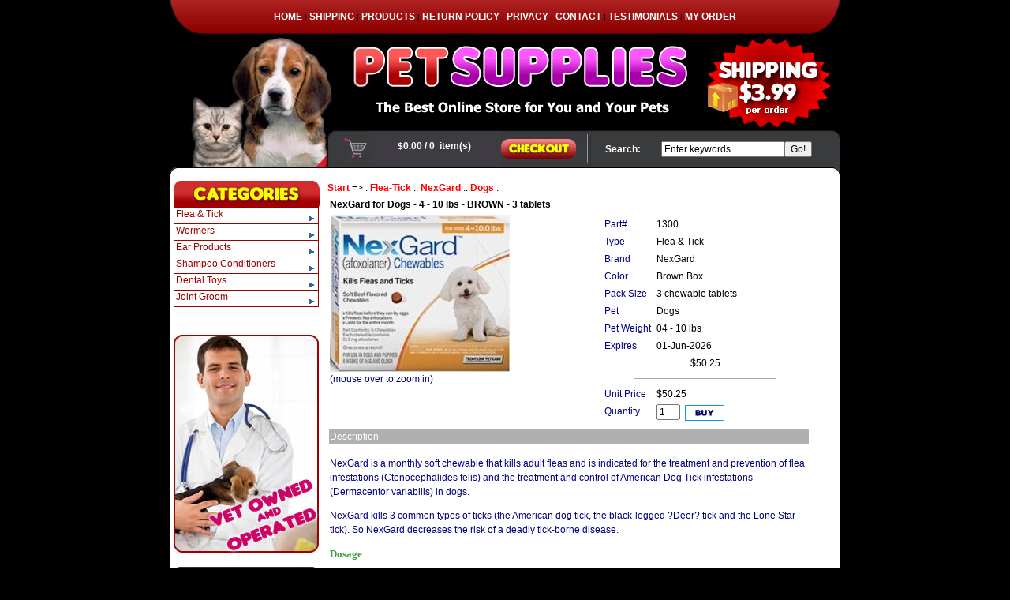

--- FILE ---
content_type: text/html
request_url: https://petsupplyexpress.com/index.asp?/Flea-Tick/NexGard/Dogs/NexGard-for-Dogs-4-10-lbs-BROWN-3-tablets/1300.htm
body_size: 27491
content:


<!DOCTYPE HTML PUBLIC "-//W3C//DTD HTML 4.01 Transitional//EN" "http://www.w3.org/TR/html4/loose.dtd">
<html><!-- InstanceBegin template="/Templates/express.dwt" codeOutsideHTMLIsLocked="false" -->
<head>
<meta http-equiv="Content-Type" content="text/html; charset=iso-8859-1">

<meta name="description" content="Express Pet Supply for Cats and Dogs">
<meta name="keywords" content="Pets,Pet Supply,Advantage,Frontline Plus,Frontline Spray,Heartgard Plus,Interceptor,Proheart,Revolution,Sentinel">
<meta name="abstract" content="Express Pet Supply for Cats and Dogs">
<meta name="reply-to" content="info@petsupplyexpress.com">
<meta name="robots" content="all">
<meta name="revisit-after" content="14 days">
<script language="JavaScript" src="header.js"></script>
<script>if (window.quickcart) quickcart("prod=_login_");//called to initiate MyAccount</script>
<script>document.write("<title>" + sitename + " - Shop Page</title>");</script>
<link href="style.css" rel="stylesheet" type="text/css">
<link href="main.css" rel="stylesheet" type="text/css">
<!-- InstanceBeginEditable name="head" -->
<title>Petsupplyexpress.Com :: NexGard for Dogs - 4 - 10 lbs - BROWN - 3 tablets :: Flea-Tick :: NexGard :: Dogs</title>
<script type="text/javascript" src="mojozoom.js"></script>
<link type="text/css" href="mojozoom.css" rel="stylesheet" />
<!-- InstanceEndEditable -->
</head>
<body>
<!--Start of Standard Header-->
<table width="850" height="43" border="0" align="center" cellpadding="0" cellspacing="0"><tr><td align="center" background="wimg/bg_tnav.jpg"><small><a href="/" class="menustrip">HOME</a> | <a href="/shipping.htm" class="menustrip">SHIPPING</a> | <a href="/shop.htm" class="menustrip">PRODUCTS</a> | <a href="/return.htm" class="menustrip">RETURN POLICY</a> | <a href="privacy.htm" class="menustrip">PRIVACY</a> | <a href="/contact.htm" class="menustrip">CONTACT</a> | <a href="/testimonials.htm" class="menustrip">TESTIMONIALS</a> | <a href="JavaScript:view_shop('view_cart.asp?sitename=' + escape(sitename),'')"></a><a href="javascript:viewshop('view_status.asp?SiteName=' + escape(sitename),'_self')" class="menustrip">MY ORDER</a></small></td></tr></table>
<table width="850" height="123" border="0" align="center" cellpadding="0" cellspacing="0"><tr><td width="850" height="123" align="center"><img src="wimg/t1_1.jpg" width="254" height="123"><img src="wimg/t1_2.gif" width="276" height="123"><img src="wimg/t1_3.gif" width="320" height="123"></td></tr></table>
<table width="850" height="58" border="0" align="center" cellpadding="0" cellspacing="0"><tr><td width="254" height="46"><img src="wimg/t2_1.jpg" width="254" height="46"></td>
 <td width="165" bgcolor="#3E3B42"><iframe name="CART" id="CART" frameborder="NO" src="cart.htm" scrolling="no" width="165" height="32"></iframe></td>
 <td width="116"><a href="javascript:viewshop('view_cart.asp?sitename=' + escape(sitename),'_self')"><img src="wimg/b_checkout.jpg" width="116" height="46" border="0"></a></td>
    <td width="62" align="right" bgcolor="#3A3B3D" class="headingwhite">Search:</td>
    <td width="242" bgcolor="#3A3B3D">	                <script>page="search.asp?target=_self&page=search.htm";</script>
		            <script>if (window.myStyle && myStyle.length) page+=myStyle;</script>
					<script>if (window.insertstatic) insertstatic(page);</script></td>
    <td width="11"><img src="wimg/t2_2.gif" width="11" height="46"></td></tr>
  <tr><td height="12" colspan="6"><img src="wimg/c_top.gif" width="850" height="12"></td></tr></table>
<table width="850" border="0" align="center" cellpadding="5" cellspacing="0" bgcolor="#FFFFFF"><tr><td width="185" valign="top"><table width="100%" border="0" cellspacing="0" cellpadding="0">
      <tr><td><img src="wimg/h_cat.jpg" width="185" height="33"></td>
      </tr>
      <tr>
        <td><script>page="custom10.asp?field=3&target=_self&page=browse.htm&mode=0&cols=1&width=182&height=20&image=no";</script>
					<script>page+="&pages="+escape('browse.htm,browse1.htm,list.htm');</script>
					<script>page+="&offset="+escape('0,0');</script>
					<script>if (window.insertstatic) insertstatic(page);</script></td>
      </tr>
    </table><br>
    <br>
    <img src="wimg/vet.jpg" width="184" height="276"><br>
    <br>
    <img src="wimg/banner.jpg" width="184" height="172"></td>
<td width="645" valign="top">
			        <!-- InstanceBeginEditable name="content" -->			
			<a class="category" href="index.asp?/">Start</a> =&gt; : <a class="category" href="index.asp?/Flea-Tick">Flea-Tick</a>  :: <a class="category" href="index.asp?/Flea-Tick/NexGard">NexGard</a>  :: <a class="category" href="index.asp?/Flea-Tick/NexGard/Dogs">Dogs</a>  :
				<br>
                <FORM TARGET='_self' NAME='Shopping_Cart' onSubmit='return SetProductID(this)' METHOD='POST' ACTION='https://petsupplyexpress.com/Shopping_Cart/view_cart.asp'>
<input type="hidden" name="CartPage" value="https://petsupplyexpress.com/Shopping_Cart/view_cart.asp">
<TABLE WIDTH='95%' BORDER='0' cellspacing='2'><TBODY>
<TR><TD align='left' COLSPAN='2' class='bodyheading'>NexGard for Dogs - 4 - 10 lbs - BROWN - 3 tablets</TD></TR>
<TR><TD class='bodyblue' valign='top'><IMG data-zoomsrc='https://petsupplyexpress.com/images/nexgard_brown.jpg' GALLERYIMG='no' id='LargeImage' name='LargeImage' border='0' src='https://petsupplyexpress.com/include/thumb.aspx?img=%2Fimages%2Fnexgard%5Fbrown%2Ejpg&amp;w=256&amp;h=256'><div style="margin:0" align="left">(mouse  over to zoom in)</div></TD>
<TD id='zoom_position' class='bodyblue' valign='top'>
<TABLE WIDTH='100%' BORDER='0' cellspacing='2'><TBODY>
<TR bgcolor="#FFFFFF"><TH align='left' nowrap valign='top' width='20%'><font class='bodyblue'>Part#&nbsp;</font></TH><TD align='left' valign='top' width='80%'><font class='bodyblack'>1300</font></TD></TR>
<TR><TH align='left' nowrap valign='top' width='20%'><font class='bodyblue'>Type&nbsp;</font></TH><TD align='left' valign='top' width='80%'><font class='bodyblack'>Flea &amp; Tick</font></TD></TR>
<TR bgcolor="#FFFFFF"><TH align='left' nowrap valign='top' width='20%'><font class='bodyblue'>Brand&nbsp;</font></TH><TD align='left' valign='top' width='80%'><font class='bodyblack'>NexGard</font></TD></TR>
<TR><TH align='left' nowrap valign='top' width='20%'><font class='bodyblue'>Color&nbsp;</font></TH><TD align='left' valign='top' width='80%'><font class='bodyblack'>Brown Box</font></TD></TR>
<TR bgcolor="#FFFFFF"><TH align='left' nowrap valign='top' width='20%'><font class='bodyblue'>Pack Size&nbsp;</font></TH><TD align='left' valign='top' width='80%'><font class='bodyblack'>3 chewable tablets</font></TD></TR>
<TR><TH align='left' nowrap valign='top' width='20%'><font class='bodyblue'>Pet&nbsp;</font></TH><TD align='left' valign='top' width='80%'><font class='bodyblack'>Dogs</font></TD></TR>
<TR bgcolor="#FFFFFF"><TH align='left' nowrap valign='top' width='20%'><font class='bodyblue'>Pet Weight&nbsp;</font></TH><TD align='left' valign='top' width='80%'><font class='bodyblack'>04 - 10 lbs</font></TD></TR>
<TR><TH align='left' nowrap valign='top' width='20%'><font class='bodyblue'>Expires&nbsp;</font></TH><TD align='left' valign='top' width='80%'><font class='bodyblack'>01-Jun-2026</font></TD></TR>
<TR bgcolor="#FFFFFF"><TD valign='top' align='center' colspan='2'><font class='bodyblack'>$50.25</font></TD></TR>
<TR><TD colspan="2" align="center"><a name="AddToCart"><hr noshade color="#AAAAAA" size="1" width="70%"></a></TD></TR>
<TR bgcolor="#FFFFFF"><TH align='left' nowrap valign='top' width='20%'><font class='bodyblue'>Unit Price&nbsp;</font></TH><TD align='left' valign='top' width='80%'><font class='bodyblack'>$50.25</font></TD></TR>
<TR><TH align='left' nowrap valign='top' width='20%'><font class='bodyblue'>Quantity&nbsp;</font></TH><TD align='left' valign='top' width='80%'><font class='bodyblack'><input name="Quantity" onFocus="this.select()" onBlur="checkQuantity(this)" type="text" Title="Enter Quantity" value="1" size="2" maxlength="4">&nbsp;&nbsp;<input align="absmiddle" border="0" type="image" Title="Checkout &amp; Pay" src="https://petsupplyexpress.com/include/buy.gif"></font></TD></TR>
<TR bgcolor="#FFFFFF"><TD valign='top' align='center' colspan='2'><font class='bodyblack'></font></TD></TR>
</TBODY></TABLE>
<INPUT TYPE="HIDDEN" NAME="GoBack" VALUE="">
<INPUT TYPE="HIDDEN" NAME="Rnd" VALUE="65818">
<INPUT TYPE="HIDDEN" NAME="SessionID" VALUE="">
<INPUT TYPE="HIDDEN" NAME="Location" VALUE="3 chewable tablets">
<INPUT TYPE="HIDDEN" NAME="UOM" VALUE="">
<INPUT TYPE="HIDDEN" NAME="Dimension" VALUE="Brown Box">
<INPUT TYPE="HIDDEN" NAME="PackageQty" VALUE="1">
<INPUT TYPE="HIDDEN" NAME="Point" VALUE="">
<INPUT TYPE="HIDDEN" NAME="Bonus" VALUE="">
<INPUT TYPE="HIDDEN" NAME="Price" VALUE="50.25">
<INPUT TYPE="HIDDEN" NAME="EncryptPrice" VALUE="zfy14C/1vdJ8aRx2YIk/qZUGLGPEZ1fNXfYh0FFD9SPJlIpfb4Rupg==">
<INPUT TYPE="HIDDEN" NAME="ProductID" VALUE="1300">
<INPUT TYPE="HIDDEN" NAME="ProductType" VALUE="Flea Tick">
<INPUT TYPE="HIDDEN" NAME="BaseQuantity" VALUE="1">
<INPUT TYPE="HIDDEN" NAME="SiteTrack" VALUE="self">
<INPUT TYPE="HIDDEN" NAME="ProductDesc" VALUE="NexGard &gt; NexGard for Dogs - 4 - 10 lbs - BROWN - 3 tablets &gt; 3 chewable tablets">
<INPUT TYPE="HIDDEN" NAME="SiteName" VALUE="Petsupplyexpress.Com">
<INPUT TYPE="HIDDEN" NAME="SiteBanner" VALUE="Assets/logo_smartwin.gif">
<INPUT TYPE="HIDDEN" NAME="PackagePrice" VALUE="">
<INPUT TYPE="HIDDEN" NAME="EncryptPackagePrice" VALUE="">
<INPUT TYPE="HIDDEN" NAME="MinQuantity" VALUE="1">
</TD></TR>
<TR bgcolor='#B0B0B0'><TD COLSPAN='2' class='bodywhite'>Description</TD></TR>
<TR><TD align='left' COLSPAN='2' class='bodyblack'>
<P><span class="bodyblue">
NexGard is a monthly soft chewable that kills adult fleas and is indicated for the treatment and prevention of flea infestations (Ctenocephalides felis) and the treatment and control of American Dog Tick infestations (Dermacentor variabilis) in dogs.
</span></P>
<P><SPAN class=bodyblue>
NexGard kills 3 common types of ticks (the American dog tick, the black-legged ?Deer? tick and the Lone Star tick). So NexGard decreases the risk of a deadly tick-borne disease.
</span></P>

<P><SPAN class=bktitlesmall>Dosage</SPAN></P>
<P><SPAN class=bodyblue>
<table class=blueline cellSpacing=0 cellPadding=5 align=center>
  
  <TR>
    <TH class=blueline align=middle><FONT class=bodyheading>Color</FONT></TH>
    <TH class=blueline align=middle><FONT class=bodyblue>Pets</FONT></TH>
    <TH class=blueline align=middle><FONT class=bodyblue>Weight (lb)</FONT></TH>
    <TH class=blueline align=middle><FONT class=bodyblue>Weight (kg)</FONT></TH>
    <TH class=blueline align=middle><FONT class=bodyblue>Afoxolaner</FONT></TH>
   </TR>
  <TR>
    <TD class=blueline align=left><FONT class=body>Brown</FONT></TD>
    <TD class=blueline align=left><FONT class=body>Small Dogs</FONT></TD>
    <TD class=blueline align=middle><FONT class=body>4 - 10 lbs</FONT></TD>
    <TD class=blueline align=middle><FONT class=body>2 to 4 kg</FONT></TD>
    <TD class=blueline align=right><FONT class=body>11.3 mg</FONT></TD>
  </TR>
  <TR>
    <TD class=blueline align=left><FONT class=body>Blue</FONT></TD>
    <TD class=blueline align=left><FONT class=body>Medium Dogs</FONT></TD>
    <TD class=blueline align=middle><FONT class=body>10 - 24 lbs</FONT></TD>
    <TD class=blueline align=middle><FONT class=body>4 - 10 kg</FONT></TD>
    <TD class=blueline align=right><FONT class=body>28.3 mg</FONT></TD>
  </TR>
  <TR>
    <TD class=blueline align=left><FONT class=body>Pink</FONT></TD>
    <TD class=blueline align=left><FONT class=body>Large Dogs</FONT></TD>
    <TD class=blueline align=middle><FONT class=body>24 - 60 lbs</FONT></TD>
    <TD class=blueline align=middle><FONT class=body>23 - 45kg</FONT></TD>
    <TD class=blueline align=right><FONT class=body>68 mg</FONT></TD>
  </TR>
  <TR>
    <TD class=blueline align=left><FONT class=body>Red</FONT></TD>
    <TD class=blueline align=left><FONT class=body>X-Large Dogs</FONT></TD>
    <TD class=blueline align=middle><FONT class=body>60 - 121 lbs</FONT></TD>
    <TD class=blueline align=middle><FONT class=body>25 - 50 kg</FONT></TD>
    <TD class=blueline align=right><FONT class=body>136 mg</FONT></TD>
  </TR>
  </table></SPAN></P>
<P>
<span class="bktitlesmall">Directions for Use</span></P>
<P><SPAN class="bodyblue">Administer appropriate dosage per month based on your pet's weight. 
Treatment may begin at any time of the year, and should continue the entire year without interruption.
Can be administered with or without food.</span></P>
<P>
  <span class="bktitlesmall">Cautions </span></P>
<P><span class="bodyblue">NexGard is for use in dogs only. The most frequently reported adverse reactions include vomiting, dry/flaky skin, diarrhea, lethargy, and lack of appetite. The safe use of NexGard in pregnant, breeding or lactating dogs has not been evaluated. Use with caution in dogs with a history of seizures.</span></P>
<P><SPAN class=bktitlesmall>Possible Side Effects </SPAN></P>
<P><span class="bodyblue">The most frequently reported adverse reaction was vomiting. The occurrence of vomiting was generally self-limiting and of short duration and tended to decrease with subsequent doses. There are no known contraindications for the use of NexGard.</span></P>
<P><SPAN class=bktitlesmall>Active Ingredients:</SPAN> <span class="bodyblue">Afoxolaner
</span></P>
<P><SPAN class=bktitlesmall>Manufacturer:</SPAN> <span class="bodyblue">Merial
  </span></P>
</TD></TR>
<TR><TD>&nbsp;</TD><TD class='bodyblack' align='left' nowrap></TD></TR>
</TBODY></TABLE>
</FORM><hr noshade color="#AAAAAA" size="1" width="70%"><script>var CompanyEmail = '';</script>
[<a name="Email" class="category" href="JavaScript:showEmail()">Ask questions, Tell a friend, Bookmark...</a>]
<FORM id="tagEmail_Friend" style="display:none" onSubmit="if ((this.DestEmail && this.DestEmail.value.length == 0) || this.SenderEmail.value.length == 0) {alert('Please specify both your and your friend\'s emails.'); return false;} else if (window.verifyEmail && !verifyEmail(this,'SenderEmail','DestEmail')) return false; else {if (!window.myStyle || myStyle.indexOf('&amp;popup=no') < 0) {CreatePopup('', 'Email'); this.target='Email';} return true}" name="Email" Method="POST" Action="https://petsupplyexpress.com/include/email.asp?track=self+https%3A%2F%2Fpetsupplyexpress%2Ecom%2F">
<input type="hidden" name="FieldOrder" value="SenderName,SenderEmail,SenderPhone,SenderMobile,Subject,SenderMessage,Link">
<div align="center"><a name="Email"></a>
<table border="0"><tr>
<td align="right" valign="top"><font class='bodyblue'>Enter your <br>Question / <br>Message: </font></td>
<td align="left" colspan="3"><font class='bodyblue'><textarea rows="4" name="SenderMessage" cols="75">NexGard for Dogs - 4 - 10 lbs - BROWN - 3 tablets</textarea></font></td>
</tr><tr><td align="right"><font class='bodyblue'>Your Email: </font></td>
<td align="left"><font class='bodyblue'><input type="text" name="SenderEmail" size="25"></font></td>
<td align="right"><font class='bodyblue'>Your Name: </font></td>
<td align="left"><font class='bodyblue'><input type="text" name="SenderName" size="20"></font></td>
</tr><tr><td align="right"><font class='bodyblue'>Phone No: </font></td>
<td align="left"><font class='bodyblue'><input type="text" name="SenderPhone" size="25"></font></td>
<td align="right"><font class='bodyblue'>Mobile No: </font></td>
<td align="left"><font class='bodyblue'><input type="text" name="SenderMobile" size="20"></font></td>
</tr><tr><td align="right"><font class='bodyblue'>&nbsp; </font></td>
<td align="left"><input type="button" onClick="if (this.form.SenderEmail.value.length == 0) {alert('Please specify your email.'); return false;} else if (this.form.SenderPhone && this.form.SenderPhone.value.length == 0) {alert('Please provide a contact phone number.'); return false;} else if (window.verifyEmail && !verifyEmail(this.form,'SenderEmail')) return false; if (this.form.DestEmail) this.form.DestEmail.value=''; if (!window.myStyle || myStyle.indexOf('&amp;popup=no') < 0) {CreatePopup('', 'Email'); this.form.target='Email';} this.form.submit();" value="Email Manager" style='width:125'></td>
<td align="right"><font class='bodyblue'>&nbsp; </font></td>
<td align="left"><input type="button" onClick="Bookmark('https://petsupplyexpress.com/include/engine.asp?action=detail&prod=1300&page=https%3A%2F%2Fpetsupplyexpress%2Ecom%2Fdetail%2Ehtm&track=self+https%3A%2F%2Fpetsupplyexpress%2Ecom%2F', 'Petsupplyexpress.Com :: NexGard for Dogs - 4 - 10 lbs - BROWN - 3 tablets')" value="Bookmark This" style='width:125'></td>
</tr><tr></tr></table></center></div><p>&nbsp;</p>
<input type="hidden" name="Link" value="https://petsupplyexpress.com/include/engine.asp?action=detail&amp;prod=1300&amp;page=https%3A%2F%2Fpetsupplyexpress%2Ecom%2Fdetail%2Ehtm&amp;track=self+https%3A%2F%2Fpetsupplyexpress%2Ecom%2F">
<input type="hidden" name="Subject" value="Petsupplyexpress.Com">
</FORM>
<script language="JavaScript">

function ShippingQuote(sURL)
{
var frm = document.Shopping_Cart;
	if (frm && frm.Quantity)
	{
		sURL = sURL + "&Quantity=" + frm.Quantity.value;
	}
	CreatePopup(sURL, 'Shipping');
}
//Handling CyberMall WishList
function WishList(sAccount, sProductID, sPrice, sLocation, sPackagePrice, sMinQuantity, sEncryptPrice, sEncryptPackagePrice)
{
var frm = document.Shopping_Cart;
var bSubmit = true;
	if (sAccount && sAccount.length)
		bSubmit = Order(sAccount, sProductID, sPrice, sLocation, sPackagePrice, sMinQuantity, sEncryptPrice, sEncryptPackagePrice, false);
	if (bSubmit)
	{
		frm.action = MyAccount.substring(0, MyAccount.lastIndexOf('/')+1) + 'wishlist.asp';
		frm.onsubmit = null;
		frm.target = '_self';
		window.opener = null;
		frm.submit();
	}
}

function Order(sAccount, sProductID, sPrice, sLocation, sPackagePrice, sMinQuantity, sEncryptPrice, sEncryptPackagePrice, bSubmit)
{
var frm = document.Shopping_Cart;
var obProd;
		if (frm.ProductID[0] != null)
		{
			obProd = frm.ProductID[0];
		}
		else
		{
			obProd = frm.ProductID;
		}
	obProd.value = sAccount + ":" + sProductID;
	frm.Price.value = sPrice;
	if (frm.Location != null)
		frm.Location.value = sLocation;
	if (frm.PackagePrice != null)
		frm.PackagePrice.value = sPackagePrice;
	if (frm.MinQuantity != null)
		frm.MinQuantity.value = sMinQuantity;
	if (frm.EncryptPrice != null)
		frm.EncryptPrice.value = sEncryptPrice;
	if (frm.EncryptPackagePrice != null)
		frm.EncryptPackagePrice.value = sEncryptPackagePrice;
	if (SetProductID(frm))
	{
		if (bSubmit)
			frm.submit();
		else
			return true;
	}
	else 
		return false;
}

var wndAddToCart = null;

var sOptions = "top=10,left=" + (window.screen.width - 250) + ",width=220,height=120,scrollbars=no,resizable=no,menubar=no";


function SetProductID(frm)
{
var sProd, obProd, i;
	if (frm.GoBack != null)
		frm.GoBack.value = '' + window.location;

	if (frm.ProductID != null)
	{
		if (frm.ProductID[0] != null)
		{
			sProd = frm.ProductID[0].value;		
			obProd = frm.ProductID[0];
		}
		else
		{
			sProd = frm.ProductID.value;		
			obProd = frm.ProductID;
		}
	}
	i = sProd.indexOf(", ");
	if (i >= 0 ) sProd = sProd.substring(0,i);
	for (i = 0; i < frm.elements.length; i++)
	{
		if (frm.elements[i].name != "Quantity" && frm.elements[i].name.indexOf("qty_") != 0)
		{ 
			if (frm.elements[i].type.indexOf('select') >= 0) 
			{
				sProd += ", " + frm.elements[i].selectedIndex;
				if (frm.elements[i].selectedIndex == frm.elements[i].options.length - 1)
				{
					alert("Option not selected.");
					return false;
				}
			}
			else if (frm.elements[i].type.indexOf('radio') >= 0 && 
				frm.elements[i].checked == true)
			{
				var j = 0, k = 0;
				for (j = 0; j < frm.elements.length; j++)
				{
					if (frm.elements[j].type.indexOf('radio') >= 0 && 
						frm.elements[i].name == frm.elements[j].name)
					{
						if (frm.elements[j].checked == true)
						{
							sProd += ", " + k;
							break;
						}
						else
							k++;
					}
				}
			}
		}
	}
	obProd.value = sProd;


	return true;
}

function addProduct1(sProd){
var sURL, i, j, frm, ctrl;
	frm = null;
	for (i = 0; i < document.forms.length; i++)
	{
		for (j = 0; j < document.forms[i].elements.length; j++)
		{
			if (document.forms[i].elements[j].name == 'url_' + sProd)
			{
				frm = document.forms[i];
				sURL = document.forms[i].elements[j].value;
				break;
			}
		}
		if (frm != null) break;
	}	
	if (frm != null)
	{
	var sQty = "";
		for (j = 0; j < frm.elements.length; j++)
		{
			if (frm.elements[j].name == 'qty_' + sProd)
			{
				ctrl = frm.elements[j];
				break;
			}
		}
		if (ctrl)
		{
			if (ctrl.type.indexOf('select') >= 0)
			{
				sQty = ctrl.options[ctrl.selectedIndex].value;
				if (sQty.length == 0) sQty = ctrl.options[ctrl.selectedIndex].text;
			}
			else 
				sQty = ctrl.value;
		}
		if (sQty.length == 0) sQty = "1";

		sURL += "&Quantity=" + sQty + 
			"&track=" + sitetrack + "+" + siteurl + 
			"&page=" + escape('shop.asp?popup=yes') + 
			"&goback=" + escape(""+window.location);

	
		window.location = sURL;
	
	}
}
function setDiscount(ctrl)
{
var sName = ctrl.name;
var frm = ctrl.form;
var ctrl0;
	eval("ctrl0 = frm." + sName + "Price" + ctrl.value);
	frm.Price.value = ctrl0.value;
	eval("ctrl0 = frm." + sName + "Qty" + ctrl.value);
	frm.Quantity.value = ctrl0.value;
	frm.MinQuantity.value = ctrl0.value;
	eval("ctrl0 = frm.Encrypt" + sName + "Price" + ctrl.value);
	frm.EncryptPrice.value = ctrl0.value;
}
function updateDiscount(ctrl)
{
var iQuantity = parseInt(ctrl.value);
var i, frm = ctrl.form, ctrl0, ctrl1, bRet;
	bRet = false;
	if (!frm.Discounts) return bRet;
	for (i = 0; i < frm.Discounts.length; i++)
	{
		ctrl0 = frm.Discounts[i];
		eval("ctrl1 = frm.DiscountsQty" + ctrl0.value);
		if (iQuantity >= parseInt(ctrl1.value))
		{
			bRet = true;
			ctrl0.checked = true;
			setDiscount(ctrl0);
			ctrl.value = iQuantity
		}
	}
	return bRet;
}

function checkQuantity(ctrl)
{
var iQuantity = parseInt(ctrl.value);

eval("var ctrl0 = ctrl.form.Min" + ctrl.name + ";");
if (!ctrl0) return;
var iMinQuantity = parseInt(ctrl0.value);

	if (isNaN(iQuantity))
		ctrl.value = iMinQuantity;
	else if (iQuantity < iMinQuantity)
	{
		ctrl.value = iMinQuantity;
        alert('Minimum order quantity ' +  iMinQuantity);
	}

if (updateDiscount(ctrl)); //return; 
//enable return to disable the multiplicity of MinQuuantity rule on mulitple volume discounts.

eval("var ctrl1 = ctrl.form.PackageQty;");
if (!ctrl1) eval("var ctrl1 = ctrl.form.Pack" + ctrl.name + ";");
if (!ctrl1) return;
var iPackQuantity = parseInt(ctrl1.value);

	if (iPackQuantity > iMinQuantity) iPackQuantity = iMinQuantity;

	if (iQuantity % iPackQuantity != 0)
	{
        alert('This item must be ordered in Multiple of ' +  iPackQuantity);
        iQuantity = parseInt(iQuantity/iPackQuantity + 0.5) *  iPackQuantity;
        if (iQuantity == 0) iQuantity = iPackQuantity;
        ctrl.value = iQuantity;
	}
}
function SetOptionPrice(ctrl)
{
var i, j = -1, frm = ctrl.form, ctr1 = null, ctr2 = null, ctr3 = null;
	if (ctrl.type.indexOf('select') >=0 )
		j = ctrl.selectedIndex;
	else if (ctrl.type.indexOf('radio') >= 0)
	{
		for (i = 0; i < frm.elements.length; i++)
		{
			if (frm.elements[i].name == ctrl.name)
			{
				j++;
				if (frm.elements[i].checked == true) break;
			}
		}
	}
	if (j >= 0)
	{
		var fPrice = 0, fPoint = 0;
		for (i = 0; i < frm.elements.length; i++)
		{
			if (frm.elements[i].name == "Price")
			{
				ctr1 = frm.elements[i];
				if (ctr1.value.length) fPrice = parseFloat(ctr1.value);
			}
			else if (frm.elements[i].name == "EncryptPrice")
				ctr2 = frm.elements[i];
			else if (frm.elements[i].name == "Point")
			{
				ctr3 = frm.elements[i];
				if (ctr3.value.length) fPoint = parseFloat(ctr3.value);
			}
		}
		for (i = 0; i < frm.elements.length; i++)
		{
			if (ctr1 && frm.elements[i].name == "Price" + j)
				ctr1.value = frm.elements[i].value;
			else if (ctr2 && frm.elements[i].name == "EncryptPrice" + j)
				ctr2.value = frm.elements[i].value;
		}
		if (fPoint > 0 && fPrice > 0 && ctr1 && ctr3 && ctr1.value.length) 
			ctr3.value = parseFloat(ctr1.value)/fPrice * fPoint;
	}
}

function updateImage(sTag, sURL, sURL0)
{
var objImage = eval("document." + sTag);
	if (objImage) objImage.src = sURL;
	if (objImage && sURL0) objImage.setAttribute('data-zoomsrc', sURL0); 
	if (MojoZoom) setTimeout("MojoZoom.init()", 100);
}

function Bookmark(sURL,sTitle){
if (window.external != null)
		window.external.AddFavorite(sURL, sTitle);}

function showEmail()
{
var ctl, sTag = 'tagEmail_Friend';
	if(( document.getElementById ) && 
		(ctl = document.getElementById(sTag)) && 
			ctl.style.display)
	{
		if (ctl.style.display == "block")
		{
			ctl.style.display = "none";
		}
		else
		{
			ctl.style.display = "block";
			var i, sStr = '' + window.location;
			i = sStr.lastIndexOf('#');
			if (i > 0) sStr = sStr.substring(0, i);
			window.location = sStr + '#Email';
		}
	}
}
if (document.Email)
{
	if (window.loginFirstName && document.Email.SenderName) 
		document.Email.SenderName.value = window.loginFirstName + ' ' + window.loginLastName;
    if (window.loginEmail && document.Email.SenderEmail) 
		document.Email.SenderEmail.value = window.loginEmail;
    if (window.loginPhoneNo && document.Email.SenderPhone) 
		document.Email.SenderPhone.value = window.loginPhoneNo;
    if (window.loginMobileNo && document.Email.SenderMobile) 
			document.Email.SenderMobile.value = window.loginMobileNo;
}

var arrImage = new Array();
arrImage[0]='https://petsupplyexpress.com/images/nexgard_brown.jpg';

var sTitle = 'NexGard for Dogs - 4 - 10 lbs - BROWN - 3 tablets';
if (document.title.indexOf(' :: ' + sTitle) < 0)
{
	if (document.title.indexOf('::') >= 0 || !window.sitename || !window.sitename.length) document.title += ' :: ' + sTitle;
	else document.title = sitename + ' :: ' + sTitle;
}

</script>                 
				<br>
				
				
                <br>                 
				 

<div style="display:none">
(Powered by <a title="Customizable B2B and B2C eCommerce software and solution provider" href="http://www.smartwin.net" style="TEXT-DECORATION: none" 
            target="_blank">SmartWin</a> 
		<a title="B2B and B2C custom solutions from simple shopping cart to multi-vendor, multi-storefront trading mall" href="http://www.smartwin.com.au" style="TEXT-DECORATION: none" 
            target="_blank">eCommerce Software</a>)</div>
                
<!-- InstanceEndEditable --></td></tr></table>
<table border="0" align="center" cellpadding="0" cellspacing="0"><tr><td><img src="wimg/c_btm.gif" width="850" height="12"></td></tr></table> <br />
<div id="footer"><br>
  <span class="menustrip"><a href="privacy.htm" class="menustrip">Privacy Policy</a> |
  <a href="terms.htm" class="menustrip">Terms &amp; Conditions </a></span><br>
  <span class="bodywhite">The content of this web site is copyright protected 1999 - 2010. All rights reserved.
PetsupplyExpress.com is a registered trademark.</span></div>
</body>
<!-- InstanceEnd --></html>


--- FILE ---
content_type: text/html
request_url: https://petsupplyexpress.com/include/thumb.aspx?img=%2Fimages%2Fnexgard%5Fbrown%2Ejpg&w=256&h=256
body_size: 10600
content:
���� JFIF  ` `  �� C 		
 $.' ",#(7),01444'9=82<.342�� C			2!!22222222222222222222222222222222222222222222222222��  � �" ��           	
�� �   } !1AQa"q2���#B��R��$3br�	
%&'()*456789:CDEFGHIJSTUVWXYZcdefghijstuvwxyz���������������������������������������������������������������������������        	
�� �  w !1AQaq"2�B����	#3R�br�
$4�%�&'()*56789:CDEFGHIJSTUVWXYZcdefghijstuvwxyz��������������������������������������������������������������������������   ? �����h�bcB��k>xu���uy���x@l~i����C��Cv5oOgX'+�\`��+���wv������ ����sU�.5x'csqmunq�le���f���?���O��� �i����U��P3#Y�#��ŀ���9f�+�`j��s�1��'�r�� |���>_1�z�Pf2�2W$`Tq]\��;��1ڡ>�4�m���� �h�nH��|��;Eqz����â���£Ѓ��N{�<��� _WA�T�[���� ��n�� �i�.�b�.d��HW�1�!����mJ�E��*��rFG^�c͸� g���͹� c����v�j��tg��Dͷ�rH�fK�����o$8;��|�J�͸� g����=����v)d�'U��T�z� ��S���j�9���'u�~U:�t�?
<��*M�z�\%��[�3��֢������}wi��:l,���ʥ�[f��̒%�K�a���#��\�c�j\W><S��dz����W?�������n�vv�^�dt�k��0'<p)�u��� I]�����)�G����~�j��7pBdn�1��?��z]��ꮈ�_ \�죊x]E��~��+��q�����BA�j��浹�����Oʫ�M5���l
�t��MX}ɐ�@к�~��+k���Z��.�c�B��Ҝ5�m�x�6��i>�7B(�����S쎦�k���5V�l�V�@�Ƹf�.��ʹ{�`���>�}�\I�
���,m9IA^�50�I��F���;z�Q]�!��bf�n��ͻ���� �Z�����T�d+��k'�Wm��z��\�	��֏�-�Ӝ\6g��ؚ�Gܻ1s��*�oyI��yI�^����ź����4PE9T@��j�_ ��<Q��nYWS� J��0|Zڦp��Ba������<��J<���7�~��h����n��f�T.�r�O�_u�K[�ofԮ��H��8t��K�{^��e�9:�����G���RRuՍ���yI��yI�Rc�I�Hc<��J<��J���x���i��:.�g����7s����\`�쉔�U���IK�'�q�����6���� [�Q����<[y&����vz�]�<g1�/��:.�N��E��|����=)�����ir?)3ҨkpoѮU���ִ���x��*咑���cHŤ��뚐�~f�M��ٷ�������뷞�Ě���笨��]��^t2�I�����Wq2<��6.s��u�� �R�=�7/3i��a]�#gҷ�]y�Z�� *��G=���M�~7c�z�yd���%�RӔ����)��j;@I��x�:A��/�0���3��ƻ���"� ���K.k^`x���q��M�{$�� /!C��G<��;�����h�B��]�h�?��8���8�y eb�d�YrNNq��|5m Ԯ�{y#FN7�=+���\0-MM��&X����R4��4S���W�q�/��/u6��`��G=x#�5��qr�\�ܿ����O�ǌ����6��'
c �s���+S��7���ەSj�P��?���%�_��i�?�����)ǡ���hڏ��M��CFw�(�*t� #].��o�]̘�r���Zމo���p��)1�7�z������M(J����'�uKx��ڔI�ml�L��~�f�{"n��S�͎f�h�6RMg0e��:1mXh�\x/Q�5%��e�;�
'N��}.gUIUnڤsֱx�ǚ���I-�O���c����a�O�I�$�I����ꬦ�4?��I�ܶ���a�o_Ʒ���e��fU�։Μ'���b�ʭHs-�ܵ%�Σ��x�Ŧ�$C�V���Y}���)�k7���#N�=�u������EZ��?��;Vl��f0	��YV�� g�Ir���1�BzA��>�����O{��W��V��u}SQ�{t?���8����g����X�.�8�s-�1�;�ں�k'S��2�wQ}�^���?��Uѵ�jr}��g8Vn��Ҷ����Vd�q匓�={�-b�n&���`��5�w��]R��{�9o-��uʓ�<֦��Yj�e����݈o.A�H�kɼam��hV-��R�v�t�/��>�N+
4����ԝ��C�!�=栖�Uŵ��L�x�|���A��}OÚ����y��whd�؎q�Q{��~$��,o�M���^�X��'������_JҮo/��bc����C�}�洏�d� "e�&��j:�����uHD��飺��o���}�o�����mk]�汆�͕��G;K�{Wb��?���� ��zǍl��<�[@J��u8��V�`�K����$�9���^1�]^�Z����[Zـ�Ř�O�-?^��+,7���ו>y�,�6x�p��e�-N�S�n���a�Te �7Ż�x�֯2-ĳ!H�����D%/m�m.\����v�?��� �K��z���A�����O\������A��3�o^)���7Z��FGz)��o�[�4� (�EC5�0|�� 7�$�2}��Ҋ��yd�0�p;n (��D�^1��l
�����]�u������o����k#�1ܾ�u�E��E'�L�յ�)��KYR3�݇�H$�U٨�K�t�6�X�P��eyH��ǐ����g����+&�E̪]#�Tu5��3��}&]I�d������̚F�@T�~U�o�j��G�-�7QC�k�Y�+���ǭ)NRܘS�.�;K�&�Qdi�^!�ǥ>�O�L�D���;���^�Y�4I����o<�Ry)c([7����5(��m%��u����`_�_?�ݓ���%��}�a��mMi4M/RE���YF��ޛ���9�Lvf��5[�>�M��n�O�"�p�[eo��e�]Z��Mz��d�O���P1^z��i�i��'���{-Ɨos/�!}�� l�YKguo=�)���2����ֹK}[Z�~���<;nnmb6fê��c�[v�����&V���V�F�+G��T]��X�u'�<;�@.o��p�(�C���}kCTӴOG.�}7F �˟�=�u��U-�����j�-ٷ�p���.��?�a��ݞ������{{+vW*%2mW�2�ֺu��Ts�FE�//Ë8�ʏ[����x���zz���A4%����	"���])G;�AݏV��]�Mxf�y#�8�}�+V�N]U�,����U��O�Aqa�F������V3�)���5*}�mg��f��.�^���.�qi)Fa�}j����Y��I�5I�s=��'����k#R��m�[�Sm��-ɳ��y99��
�S	5kֵ[K�K{]@�Z���v[�^1BSK�h�b����?%���\I�x�����w*Һ����w���K%��������+�(�'��R��ZO���/�J�HFٚИ�yR<� >��Nrձ�q[#V����=�����i��s!�����ґ��3i��N�I><˩f-1��z~կ*9�E���sNH�#��m�����$�1�IE-ev��~�R�yn��FA�%=#NO� Z���@a�ҫ=�+��ZY��F3����CY���r��������׵D�miv���Ȯyb"�,u~F��ɫ�E�i_j1Z&�F�;T� �Q�\�=*ɏ�3ܓ���&����5�a�=2݄����d������b(U� ��j�wcNj�\��cN��M�5��^k6B�8Q��O��^�wd�e�_q����#]�6�d��ϖŀݏaZ��R�X����d1�P`3���5��i��W��pv���O��Ҷ<1/�o ���%���rЯc�[\h�巔�$e���Aޟ�cK!���`X�R�per����]`:��֌���f3�_��Ie��Mܓ�6Ǳwڤ�m^�SI�fIQSg�	�(�c�z�c{�BH$�����e�'1���Ux��y� ]�������֯I��f���I�ƒ�큂��d�ձEs�C�/��]^6�ya@T9�g���U�[��o���̛a�2s�׿�I5�A8�� sڗ��n/�.t�^]<^(K�H���n\����m�1mi�PL�ͬv��ϖ��3���l���}M.s�W�%kȎm<+=���b{kwH��5�I��*��H�^�6���c72���Dʹ�)���k�CE?k>��q9�C�/y-����ki{�ФJI*�F�"�|%,�7�bu���Oqj"\1x�A�3�]=%�A��s��^U�n,u7��Y�e1]���+�d}(����ݪ�� o���H����%s/�)�s����Q�d�kIp��G=�6i��c=�,� y[$(�`Ip�;H�y�{Vm�$\�Q��U�A�������c���Q�N�I��	��bܷ��ٖ��}��5ML��XY��9w�{Ս�������f��c8?��5i�M����-I�4[8f(�I�G�hP�C/ �ZB�`�g9�n�c~����8qC ��ґI#����GQE�x�%mz�A)I"���y>���
��O,�bw�s�]?.:V�ǩ_O�6�`q���J������+��F"��1@ۀ�=z������7�x����%��V�#@���d]���%��9�k�Qygx��o:�.��\l-���8�g��dQ�wW����ZY��qt��1�'̼��7/�U�[O·6�i�p%��Jek8��]� -���-z��qҊ ��x�+&�Y'Pҫ�o�n��;ylu�=k��M����Ov�#ʍ� c����9���ڎ� Z ��7�~&�/c�K����k}����
�0u<``�8��Ʊ��������l)���	���˅�s^�E q~/������zy�����\>�sF8ol�-���Y�5��].�n.<�������X��������P�i���l4��}�OUiѤ���|���pv�`�����^�����1��a��V��sE QE QQ]N-��N�{�~�pH����� 
��$�e\������T�~c�T6ZG/�x�Lӵ责&g,��#'�5��]\A��uo3�e�����'�4I5Ԧ���>k���m3N�⵹�U��aI��JW.�O��K����_ټ"ɂ���k��]גG�%q��&�J�
�1ޣ��\�ʲ�b;Rl,o���3�7�:kG>������{ElX��D7*��5i��i�a���ӻ�?�>���GQJ(�S[x,��cwh7 �Y�z����h�-F-�(=�qP��h���y[dq����s���)�6�:��}��g����_^�Y.?�L,#�y�����z����t�.��M$1�'(��*��-��y0��V���� z�>�x��Λe��<� ���r=�@�a��Q�Ic%�����l/�u�����6�W��e��"�|����Je�� �e�0,��r�n+����A��o|P����t,�q�O\{� Vִ�ݭ�����oC�G��؟Ҥo�=(�a�E"���7�ۭo���O�A%�M�:0��P#y�e�$���GdIv3r:q��2>���j���ڕұXb�:�z~u�X�+ӥռ-��@���b�9Q��R��*rW<��C��hY-�<@�� {����:�����0~�W�C\�Ռ3X������ֽGᮙ���w���G6�*Ȑmǖ���\�G7�z�RT���L��DB���9�Wa�ڒ��N �4�`��sq�6�������mJcihv��rz�ڭ� e�5�E�����k.w'h�iʢ����{RC:�n�8�J�q�ݤlQ�_a��6��v�,���B�j5��o[�V/vS��s^=����skmxVr�]�#��״�W2�;��+T���\I$��F��w��ԋMu+�7��֐H�#�0[v�n�v�6�w��с��ҳ4�(mbX�^�_JՉ�E��Zi���i7��dx���mC��v�l��}6���VkD�f�Py�����~�ϥ/�(�ԕZ��]C+1�2���J��6�8�/m��Jyٞ���W�k�\)@��g����t�h��#��i�%5~R�]��~Թ�	o��td�	���ٔ���Q[�����9l���;F�xV� �$�)+�M[_�yri^c�*���������,r���o�-��99������a�|@$�&��]��~��8���GK(�ތ��A8 �3ۊ �(�]gV��9����@��c���� CK���q�t�����\����(e�m�o9��i�c�:����mZ;���O�<�C�� �鶪�x�S���m3a�3dg�+�ut���_]_E#���X#a ���LBv�{��5���� ��~�� �*MN��t�R|��a��&�Y�%�!�5����6K�]�:��;HQ�rOV>�5V�$�����
���6h���Z��������rk�;�}8����j�u���Q�2��ƈ�D����aWT�T�������ڧ��G�n9�D�N��V��tV^C��G�J��\���?�� J��f�#���PN*6l��Q$��S��x���\����t�^(b�ٸ!u`U��v��Q��jσU��\ ����k��:��:m.[����dO:H�6
��� �QI���/��V��&�	�9�z���RL��F}������TºJ(�]˵Wp��{�a�QkK֑���Z�e}��=>����c�O%��S1,E� ����Z��kM��̖7%���x�c?�~�od�牋LA88�������<�V}u�&�U�|��ڪEav���C۟�y���3���w�ޕ�	d����ぴ~���}!���X�^W P6���Gס/�y��q� ��Oi���i�C>fd�߆��δf�ޛ;��&Y����'��c�Ɠ�lG�������� l0GcA�C[��c	�P}>�
��߮�dґ�F�cO�7j�H$�+��o��m�O6v�,C�ǹ�+M�F;�jPN�{#KG�kxy�뙎�cZTd{Q��Z�*1�3���ش����&�TH�GE�eX`�n��o�Nh�Lʼ�ǭV�ݣ!Xn�گ�K�F3�ֲnb0����`�r5D�&�]���5%�3ɵW	���%�a��n���VʹX��������UQ�����2:��o�5�{f�e�=I��҃��� �N����)|�C�sF�sY0�Q@�L�Nwv�U讠�s�� CV�3i�U���|��S�j����89F�j���iV����UmLf	����Sx1�� e*$P
t�ڸ�� �?��2�ڼ�$Z�������C6r��m�]B�}�"��}
��֡c-��K?+;dlnҕ.mE�e���M�Q�s���v�������oW nb6����{{dH̚�;.1���Mk�-��坣A�O��]-Q7�$�tF�O׵ \Aq#�Iw۱r���q�l��e�� �cC��YF�{⠊�NWtM9�H�0�����T�O�]ܔK	A9��ӏ�� F�ǱH���\�O=	��Ťy����A ���5ut�}���$����ڇǰ9��=���ڬ��yw�ῒ8�9�n�.N �I\i6�o�-of�p�􋣴c���Ze�XX��-��b������� ���B���3��F���?���R�$5�5<�z<�z��z�ΐ��8�k��=��gƺ��GZ������Q�q�PI~�p���.1Y�jv��Vi6`dg���]�++��Jd���I�k+Z���M���;"B�M�ٺ�\������j�RYZ��38�.�i:�"c���X�R�� iuGx�c�ҽV%�?�yƙ��iz���"�x������J���<,3��E*���F���W������H�!]��� f�[mN�x�厹�u�4�ZO��R������=E2h�U�̖p-#6�)�I�`�#�����[��ƴ!y"Tظe�X�~�d���c|ʅ�4呤w�wc�&v�UW�n�:�Fg���_ ��QU�h-��d�<(~�Oa�Ek�L���͜�����'�0[S�0<����.[d�����ޚ���i���EG��T�$��Z�e�Wkm�˅'�ԟl�>`�DG�q�|�޳d�D��x�|�S/��Ə����>4IQr|Σ��v������U�)��~�
}jC}l#w�D[��n�CYb�GeE!É?����I%����lҢFq+/��;~����/��1,��-�D���G���ی�rj�ť\�ѳ��H�
�����:*&�GDb�'<��y�Ҁ4�� �R�Hi��T��>,-$ړF���˒A�M?�NȜ�{� � ]ɬ�&�Ex��5�������J+�i�$S��F�)��\g�n���U��h��]O���\]NJo���S�w�Գ��`��� *函h���'=�Ұ��I&}�,Gv�Z�0`&Nr|Θ�n�F�=�K�i}�qr3�i�r�*>n�5KɖH�Z�ϙR6���<��ĕ\��G*�Je|��A��\{�%���[FU�#��=����1�%������3�r�]�
�}iLɋr�-�}�bE�Y�
T����j;!��9khs붜!�T��)��X�VS��N���c` Eb:�z{�vC�~l�\��M!͝�c�+R����V��q��������A-4�KHX��?�"Op�Ԧg�qU��V�
��҇�Y�(�z~�O�ad���=*9.'�S��!���G��3�U��IBǱ�S����P����9�~��V��?a���j���U�t�mnb�����O)��F}��[�� ��ʰ��R�Y����t��OA'�>���z�i� l����ѣ9���R����T^�Q!�L��w�LcU20�'�۳��֣���c��n<������?��Sϡy������������PɠW�ܠ��/���}qں�Q��M8���,��Y����g��J�|SyN��'�U�I_�"��<T�I�C2}�<��.�G��6M+{e�*!b��w�@�ZA�rC�D���=O��Uc��#'�M���޽I��5j-&X�G�V���
r�A�t��V@��O@�N��qE��k7�>���2���|�CUņ��(���&���br��*it�72̗1���Bp���P��*F��)��L��of�Yk�'R����)���9�2��A=������Mt�*��tIUNf?�s�;x�ڼ��wj'���-7.�4f��=i7���Y�r]�Z7T;���O���.�zM���M��X���Q����e!zvatO��]\��z}��6sܼ�$��>6"��?� Vyz�&�3�'O��5ڤ]���}����7P��s����/��j�\|Ǐ��y d�ӆ��������|��܆� }?QP����]4�V=qxy� �i��o�J��/?�z*x_#���X�V��l�.����a�e��ܳ7B�3����u]*{o�:�(�#�y�3�ۜ��:��c�<c�/����^Kh�(��67U{��� A�͆�-1.�C��{�"X�')�e��>O��j/�4ԚWlK9��nz�)����J������ݬ�I�nfUW��lV��3XbB�6�����W��_������ӏ�M� ]����W*����jdw!�(9�k"�.t[cf"y�-�J���H�v�������M��o��?��>�w�,�� ��� ��� i��?��7����U'�y�����O�*�(׿��/����U4�|��_��?��(��?��'����Uߟ�r���O�*�(\ӵ}K�����bͺT�uQ�h��� "���Ey���Rm���J0I��ֿ��� "���� ��� >_�?Ɗ+%��i��'�#�����T� O�G����� ȩ�4QK�������k��� �S�i?��� ����� (��ja����k��?���!��� >C�����EV��b�;�� ϐ� ���4�ú�������E}^��!��� >C�����k���?���RT /m1�Ú��������H|7�� ϐ� ���4QO�@=��� �7�ϐ� ���4��w�|���O���#�����-��H���ھ�QEi��G<���

--- FILE ---
content_type: text/html
request_url: https://petsupplyexpress.com/cart.htm
body_size: 3605
content:
<html>
<head>
<meta http-equiv="Content-Type" content="text/html; charset=">
<!--header.js must be called on top of each page-->
<script language="JavaScript" src="header.js"></script>
<script>//if (window.quickcart) quickcart("prod=_login_");//called to initiate MyAccount</script>
<link rel="stylesheet" href="main.css" type="text/css">

<!--This following script block handles the logic of summary cart display, must be kept inside the head tag-->
<script language="JavaScript">
<!--
if (window.parent && window.parent.sitename && !(window.top && window.top.fixHTMLArea))
	eval("var cart = window.parent.cart;");

function refresh()
{
var sClue = '://', sPage = '' + window.location;
var i = sPage.indexOf(sClue);
	if (i > 0) i +=  sClue.length;
	sClue = '/';
	i = sPage.indexOf(sClue, i);
	if (i > 1) sPage = sPage.substring(0, i + sClue.length);
	if (window.cart)
	{
		i = cart.indexOf(sPage);
		if (i != 0) setTimeout("reload()", 10000);
	}
}
function reload()
{
var sURL = "cart.htm?id=" + sessionid;
	//sURL +=  "&rnd=" + Math.round(Math.random()*100000);
	if (timer_id != 0) clearInterval(timer_id);
	window.location = sURL;
}

var timer_id = 0, pDOC = null;
var start_right, start_top, start_width, crossobj = null;
if (parent) pDOC = parent.document;
if (pDOC)
{
	crossobj = pDOC.all ? pDOC.all.CART_FRAME : (pDOC.getElementById ? pDOC.getElementById("CART_FRAME") : pDOC.CART_FRAME);
	if (!crossobj)
	{//search for it
	var i, divs = null;
		if (pDOC.all)
			divs = pDOC.all.tags('DIV');
		else if (pDOC.getElementsByTagName)
			divs = pDOC.getElementsByTagName('DIV');
		if (divs && divs.length){
		for (i = 0; i < divs.length; i++)
		{
			if (divs[i].style.right && divs[i].style.right == '5px')
			{
				crossobj = divs[i];
				if (!crossobj.style.width)
					crossobj.style.width = '150px';
				break;
			}
		}}
	}
}
if (crossobj)
{
	start_right = parseInt((pDOC.all || pDOC.getElementById) ? crossobj.style.right:crossobj.right);
	start_top = parseInt((pDOC.all || pDOC.getElementById) ? crossobj.style.top:crossobj.top);
	start_width = parseInt((pDOC.all || pDOC.getElementById) ? crossobj.style.width:crossobj.width);
	if (start_top > 10 || isNaN(start_top)) start_top = 3;
	if (start_right > 10 || isNaN(start_right)) start_right = 5;
	if (start_width < 120  || isNaN(start_width)) start_width = 200;

//SET auto position of the CART_FRAME
	if (!(window.top && window.top.fixHTMLArea)) 
	timer_id = setInterval("positionCART()", 5000);
}
function positionCART()
{
if (!crossobj) return;
var dsocleft = parseInt(pDOC.all ? (pDOC.documentElement.scrollLeft ? pDOC.documentElement.scrollLeft : pDOC.body.scrollLeft) : window.parent.pageXOffset);
var dsoctop = parseInt(pDOC.all ? (pDOC.documentElement.scrollTop ? pDOC.documentElement.scrollTop : pDOC.body.scrollTop) : window.parent.pageYOffset);
var window_width = parseInt(pDOC.all ? (pDOC.documentElement.clientWidth ? pDOC.documentElement.clientWidth : pDOC.body.clientWidth) : window.parent.innerWidth);
	//if the user is using IE 4+ or NS6+
	if (pDOC.all||pDOC.getElementById)
	{
		if (!pDOC.all) dsocleft -= 15;
		crossobj.style.left=(dsocleft+window_width-start_width-start_right)+'px';
		crossobj.style.top=dsoctop+start_top+'px';
	}
	//else if the user is using NS 4
	else if (pDOC.layers)
	{
		crossobj.left= (dsocleft+window_width-start_width-start_right-5)+'px';
		crossobj.top=(dsoctop+start_top+10)+'px';
	}
}
//-->
</script>
</head>
<body bgcolor="#3E3B42" leftMargin="0" topmargin="5" marginwidth="0">
<div align="center">
  <span class="menustrip">  <script>quickcart("prod=_amount_");</script> /
    <script>quickcart("prod=_qty_");</script> &nbsp;item(s)&nbsp; 
  </span></div>
</body>
</html>


--- FILE ---
content_type: application/x-javascript
request_url: https://petsupplyexpress.com/Shopping_Cart/view_stock.asp?prod=_login_
body_size: 43
content:
var MyAccount = "https://petsupplyexpress.com/membership/login.asp?SessionID=514105321&Auto=Off";
var IsAccount = false;

function PopupLogin(sPage, sTitle, sOption)
{
	window.open(sPage, sTitle, sOption);
	return;
}


--- FILE ---
content_type: application/x-javascript
request_url: https://petsupplyexpress.com/include/custom10.asp?field=3&target=_self&page=browse.htm&mode=0&cols=1&width=182&height=20&image=no&pages=browse.htm%2Cbrowse1.htm%2Clist.htm&offset=0%2C0&id=1848807554&track=self+https%3A%2F%2Fpetsupplyexpress%2Ecom%2F&defer_id=DEFER_2
body_size: 42355
content:
/************************************************************
Coolmenus Beta 4.06 - Copyright Thomas Brattli - www.dhtmlcentral.com
Last updated: 11.13.02

v4.06 - with basic frame support
*************************************************************/
/*Browsercheck object*/
function cm_bwcheck(){
	//In theory we should use object detection, but this script needs work-arounds for almost every browser...
	this.ver=navigator.appVersion
	this.agent=navigator.userAgent.toLowerCase()
	this.dom=document.getElementById?1:0
	this.ns4=(!this.dom && document.layers)?1:0;
	this.op=window.opera 
	this.moz=(this.agent.indexOf("gecko")>-1 || window.sidebar)
	this.ie=this.agent.indexOf("msie")>-1 && !this.op
	if(this.op){
		this.op5=(this.agent.indexOf("opera 5")>-1 || this.agent.indexOf("opera/5")>-1)
		this.op6=(this.agent.indexOf("opera 6")>-1 || this.agent.indexOf("opera/6")>-1)
		this.op7=this.dom&&!this.op5&&!this.op6 //So all higher opera versions will use it
	}else if(this.moz) this.ns6 = 1
	else if(this.ie){
		this.ie4 = !this.dom && document.all
  	this.ie5 = (this.agent.indexOf("msie 5")>-1)
  	this.ie55 = (this.ie5 && this.agent.indexOf("msie 5.5")>-1)
  	this.ie6 = this.dom && !this.ie4 && !this.ie5 && ! this.ie55
	}
	this.mac=(this.agent.indexOf("mac")>-1)
	this.bw=(this.ie6 || this.ie5 || this.ie4 || this.ns4 || this.ns6 || this.op5 || this.op6 || this.op7)
  this.usedom= this.ns6||this.op7//Use dom creation
  this.reuse = this.ie||this.op7||this.usedom //Reuse layers
  this.px=this.dom&&!this.op5?"px":""
//Added by SmartWin:
	this.safari=(this.agent.indexOf("safari")>-1)
	return this
}
var bw=new cm_bwcheck()
/*Variable declaration*/
var cmpage
/*Crossbrowser objects functions*/
//REM Custom Codes by SmartWin: Remove alert message.
function cm_message(txt){
//alert(txt); 
return false}
function cm_makeObj(obj,nest,o,doc){ //Changed in v4.05
  if(!doc) doc=document 
  if(bw.usedom&&o) this.evnt=o
  else{nest=(!nest) ? "doc.":'doc.layers.'+nest+'.'
    this.evnt=bw.dom? doc.getElementById(obj):
    bw.ie4?doc.all[obj]:bw.ns4?eval(nest+"layers." +obj):0;
  }
  if(!this.evnt) return cm_message('The layer does not exist ('+obj+')' 
    +'- \nIf your using Netscape please check the nesting of your tags (on the entire page)\nNest:'+nest)
  this.css=bw.dom||bw.ie4?this.evnt.style:this.evnt; this.ok=0
  this.ref=bw.dom||bw.ie4?doc:this.css.document; 
  this.obj = obj + "Object"; 	eval(this.obj + "=this");
  this.x=0; this.y=0; this.w=0; this.h=0; this.vis=0; return this
}
cm_makeObj.prototype.moveIt = function(x,y){this.x=x;this.y=y; this.css.left=x+bw.px;this.css.top=y+bw.px}
cm_makeObj.prototype.showIt = function(o){this.css.visibility="visible"; this.vis=1; if(bw.op5&&this.arr){ this.arr.showIt(); }}//alert('showing arrow')}} 
cm_makeObj.prototype.hideIt = function(no){this.css.visibility="hidden"; this.vis=0;}
cm_makeObj.prototype.clipTo = function(t,r,b,l,setwidth){ 
this.w=r; this.h=b; if(bw.ns4){this.css.clip.top=t;this.css.clip.right=r; this.css.clip.bottom=b;this.css.clip.left=l
}else{if(t<0)t=0;if(r<0)r=0;if(b<0)b=0;if(b<0)b=0; this.css.clip="rect("+t+bw.px+","+r+bw.px+","+b+bw.px+","+l+bw.px+")";
if(setwidth){if(bw.op5||bw.op6){this.css.pixelWidth=r; this.css.pixelHeight=b;}else{this.css.width=r+bw.px; this.css.height=b+bw.px;}}}}
function cm_active(on,h){
	if(this.o.arr) on?this.o.arr.hideIt():bw.op5?this.o.arr.showIt():this.o.arr.css.visibility="inherit"
  if(bw.reuse||bw.usedom){
    if(!this.img2) this.o.evnt.className=on?this.cl2:this.cl
    else this.o.ref.images["img"+this.name].src=on?this.img2.src:this.img1.src; //Changed v4.05
    if(on && bw.ns6){this.o.hideIt(); this.o.css.visibility='inherit' }; //netscape 6 bug fix  
  }else{  
    if(!this.img2){ if(on) this.o.over.showIt(); else this.o.over.hideIt();
    }else this.o.ref.images["img"+this.name].src=on?this.img2.src:this.img1.src;
  }this.isactive=on?1:0
}
/***Pageobject **/
function cm_page(frame){ //Changed v4.05
  if(!frame) frame = self 
  this.x=0; this.x2 =(!bw.ie)?frame.innerWidth:frame.document.body.offsetWidth-20;
  this.y=0; this.orgy=this.y2= (!bw.ie)?frame.innerHeight:frame.document.body.offsetHeight-6;
  this.x50=this.x2/2; this.y50=this.y2/2; return this
}
/***check positions**/
function cm_cp(num,w,minus){
	if(num){if(num.toString().indexOf("%")!=-1){var t = w?cmpage.x2:cmpage.y2; num=parseInt((t*parseFloat(num)/100))
  if(minus) num-=minus }else num=eval(num);} else num=0; return num
}
/**Level object**/
function cm_makeLevel(){//changed 4.06
	var c=this, a=arguments; c.width=a[0]||null; c.height=a[1]||null; 
  c.regClass=a[2]||null; c.overClass=a[3]||null; c.borderX=a[4]>-1?a[4]:null; 
  c.borderY=a[5]>-1?a[5]:null; c.borderClass=a[6]||null; c.rows=a[7]>-1?a[7]:null; 
  c.align=a[8]||null; c.offsetX=a[9]||null; c.offsetY=a[10]||null; c.arrow=a[11]||null; 
  c.arrowWidth=a[12]||null; c.arrowHeight=a[13]||null; c.roundBorder=a[14]||null; return c
}
/***Making the main menu object**/
function makeCM(name){ //Changed v4.06
  var c=this; c.mc=0; c.name = name; c.m=new Array(); c.scrollY=-1; c.level=new Array(); c.l=new Array(); c.tim=100; c.isresized=0;
  c.isover=0; c.zIndex=100; c.frameStartLevel=1; c.bar=0; c.z=0; c.totw=0; c.toth=0; c.maxw=0; c.maxh=0; cmpage = new cm_page(); c.constructed = 0;
	return this
}//events
makeCM.prototype.onshow=""; makeCM.prototype.onhide=""; makeCM.prototype.onconstruct="";
/***Creating layers**/
function cm_divCreate(id,cl,txt,w,c,app,ex,txt2){
  if(bw.usedom){var div=document.createElement("DIV"); div.className=cl; div.id=id; 
    if(txt) div.innerHTML=txt; if(app){app.appendChild(div); return div}
    if(w) document.body.appendChild(div); return div
  }else{var dstr='<div id="'+id+'" class="'+cl+'"' 
    if(ex&&bw.reuse) dstr+=" "+ex; dstr+=">"+txt; ; if(txt2) dstr+=txt2; 
    if(c) dstr+='</div>'; if(w) document.write(dstr); else return dstr
  }return ""
}
/***Getting layer string for each menu**/
function cm_getLayerStr(m,app,name,fill,clb,arrow,ah,aw,root){
  var no=m.nolink,arrstr='',l=m.lev,str='',txt=m.txt,ev='', id=name + '_' + m.name,d1; if(app) d1=app
  if((!bw.reuse||l==0) && !no){
    ev=' onmouseover="'+name+'.showsub(\''+m.name+'\')"' 
    +' onmouseout="'+name+'.mout(\''+m.name+'\')"'
    +' onclick="'+name+'.onclck(\''+m.name+'\'); return false" '
  }
  if(bw.reuse&&l!=0) txt=''; if(l==0) str+=d1=cm_divCreate(id+'_0',clb,''); str+=m.d2=cm_divCreate(id,m.cl,txt,0,0,d1,ev)
  if(l==0&&bw.usedom){ 
    m.d2.onclick=new Function(name+'.onclck("'+m.name+'")'); 
    m.d1=d1; 
    m.d2.onmouseover=new Function(name+'.showsub("'+m.name+'")'); 
    m.d2.onmouseout=new Function(name+'.mout("'+m.name+'")')
  }if(!bw.reuse && !m.img1 && !no){
    str+=cm_divCreate(id+'_1',m.cl2,txt,0,1)
    str+=cm_divCreate(id+'_3',"clCMAbs",'<a href="#" '+ev+'><img alt="" src="'+root+fill+'" width="'+m.w+'" height="'+m.h+'" border="0" /></a>',0,1)
  }str+='</div>'; 
  if(l==0){if(arrow)str+=m.d3=cm_divCreate(id+'_a','clCMAbs','<img alt="" height="'+aw+'" width="'+ah+'" src="'+root+arrow+'" />',0,1,d1); str+="</div>"}
  str+="\n"; if(!bw.reuse){m.txt=null; m.d2=null; m.d3=null;}
  if(bw.usedom){ if(l==0) document.body.appendChild(d1); str=''}
  return str
}
/***get align num from text (better to evaluate numbers later)**/
function cm_checkalign(a){
  switch(a){
    case "right": return 1; break; case "left": return 2; break;
    case "bottom": return 3; break; case "top": return 4; break;
    case "righttop": return 5; break; case "lefttop": return 6; break;
    case "bottomleft": return 7; break; case "topleft": return 8; break;
  }return null
}
/**Making each individual menu **/
makeCM.prototype.makeMenu=function(name,parent,txt,lnk,targ,w,h,img1,img2,cl,cl2,align,rows,nolink,onclick,onmouseover,onmouseout){
  var c = this; if(!name) name = c.name+""+c.mc; var p = parent!=""&&parent&&c.m[parent]?parent:0;
//Added by SmartWin
  var jS = /javascript:/i; if (jS.test(lnk) && !bw.safari) {onclick = lnk.replace(jS, ''); lnk = ''}
  if(c.mc==0){
		//Added 4.07 - bug(?) in opera 7 - you cannot dom-add layers created in one document to another one (or so it seems) - so turn of usedom
		if(bw.op7 && this.frames)	bw.usedom=0
		var tmp=location.href;
    if(tmp.indexOf('file:')>-1||tmp.charAt(1)==':') c.root=c.offlineRoot; else c.root=c.onlineRoot
    if(c.useBar){if(!c.barBorderClass) c.barBorderClass=c.barClass; c.bar1 = cm_divCreate(c.name+'bbar_0',c.barClass,'',0,1);
      c.bar = cm_divCreate(c.name+'bbar',c.barBorderClass,'',1,1,0,0,c.bar1); if(bw.usedom) c.bar.appendChild(c.bar1);    
    }}var create=1,img,arrow; var m = c.m[name] = new Object(); m.name=name; m.subs=new Array(); m.parent=p; m.arnum=0; m.arr=0
  var l = m.lev = p?c.m[p].lev+1:0; c.mc++; m.hide=0;
  if(l>=c.l.length){
    var p1,p2=0; if(l>=c.level.length) p1=c.l[c.level.length-1];
    else p1=c.level[l]; c.l[l]=new Array(); if(!p2) p2=c.l[l-1]
    if(l!=0){ if(isNaN(p1.align)) p1["align"]=cm_checkalign(p1.align)
      for(var i in p1){if(i!="str"&&i!="m"){if(p1[i]==null) c.l[l][i]=p2[i]; else c.l[l][i]=p1[i] }}
    }else{c.l[l]=c.level[0]; c.l[l].align=cm_checkalign(c.l[l].align)}
    c.l[l]["str"]=''; c.l[l].m=new Array(); if(!c.l[l].borderClass) c.l[l].borderClass=c.l[l].regClass
    c.l[l].app=0; c.l[l].max=0; c.l[l].arnum=0; c.l[l].o=new Array(); c.l[l].arr=new Array()
    c.level[l]=p1=p2=null
    if(l!=0) c.l[l].str=c.l[l].app=cm_divCreate(c.name+ '_' +l+'_0',c.l[l].borderClass,'')
  }if(p){p = c.m[p]; p.subs[p.subs.length]=name; 
    if(p.subs.length==1&&c.l[l-1].arrow){ p.arr=1; 
      if(p.parent){c.m[p.parent].arnum++
        if(c.m[p.parent].arnum>c.l[l-1].arnum){
          c.l[l-1].str+=c.l[l-1].arr[c.l[l-1].arnum]=cm_divCreate(c.name+ '_a' +(l-1)+'_'+c.l[l-1].arnum,'clCMAbs','<img height="'+c.l[l-1].arrowHeight
            +'" width="'+c.l[l-1].arrowWidth+'" src="'+c.root+c.l[l-1].arrow+'" alt="" />',0,1,c.l[l-1].app); c.l[l-1].arnum++
        }}}if(bw.reuse) if(p.subs.length>c.l[l].max) c.l[l].max = p.subs.length; else create=0
  }m.rows=rows>-1?rows:c.l[l].rows; m.w=cm_cp(w||c.l[l].width,1); m.h=cm_cp(h||c.l[l].height,0); m.txt=txt; m.lnk=lnk; 
  if(align) align=cm_checkalign(align); m.align=align||c.l[l].align; m.cl=cl=cl||c.l[l].regClass; 
  m.targ=targ; m.cl2=cl2||c.l[l].overClass; m.create=create;  m.mover=onmouseover; m.mout=onmouseout; 
  m.onclck=onclick; m.active = cm_active; m.isactive=0; m.nolink=nolink
  if(create) c.l[l].m[c.l[l].m.length]=name
  if(img1){m.img1 = new Image(); m.img1.src=c.root+img1; if(!img2) img2=img1; m.img2 = new Image(); m.img2.src=c.root+img2;
    m.cl="clCMAbs"; m.txt=''; if(!bw.reuse&&!nolink) m.txt = '<a href="#" onmouseover="'+c.name+'.showsub(\''+name+'\')" onmouseout="'+c.name+'.mout(\''+name+'\')" onclick="'+c.name+'.onclck(\''+name+'\'); return false">';;
    m.txt+='<img alt="" src="'+c.root+img1+'" width="'+m.w+'" height="'+m.h+'" id="img'+m.name+'" '
    if(bw.dom&&!nolink) m.txt+='style="cursor:pointer; cursor:hand"'; if(!bw.reuse){if(!bw.dom) m.txt+='name="img'+m.name+'"'; m.txt+=' border="0"'}; m.txt+=' />'; if(!bw.reuse&&!nolink) m.txt+='</a>'
  }else{m.img1=0; m.img2=0}; 
  if(l==0||create) c.l[l].str+=cm_getLayerStr(m,c.l[l].app,c.name,c.fillImg,c.l[l].borderClass,c.l[l].arrow,c.l[l].arrowWidth,c.l[l].arrowHeight,c.root)
  if(l==0){if(m.w>c.maxw) c.maxw=m.w; if(m.h>c.maxh) c.maxh=m.h; c.totw+=c.pxBetween+m.w+c.l[0].borderX;c.toth+=c.pxBetween+m.h+c.l[0].borderY}
  if(lnk && !onmouseover){
		var path=lnk.indexOf("mailto:")>-1||lnk.indexOf("http://")>-1?"":c.root
		m.mover="self.status='"+path+m.lnk+"'"
		if(!m.mout) m.mout=""; m.mout+=";self.status='';"
	}
}

//Event handler to track current mouse position 
//(if document.onmousemove is not defined elsewhere).
//Added By SmartWin
var iCurrX = 0, iCurrY = 0;
if (!document.onmousemove) document.onmousemove=mtrack;
function mtrack(e) {
	if (!document.all) 
	{
		iCurrX = e.clientX;
		iCurrY = e.clientY;
	}
	else 
	{
		iCurrX = event.clientX;
		iCurrY = event.clientY;
	}
}

//Get client area of the current window.
//Added By SmartWin
var iClientX = 1, iClientY = 1;
function getClientSize()
{
	if(window.innerWidth && typeof( window.innerWidth ) == 'number' ) 
	{//Non-IE
		iClientX = window.innerWidth;
		iClientY = window.innerHeight;
	}
	else if( document.documentElement && document.documentElement.clientWidth )
	{
		iClientX = document.documentElement.clientWidth;
		iClientY = document.documentElement.clientHeight;
	}
	else if (document.body && document.body.clientWidth) 
	{
		iClientX = document.body.clientWidth;
		iClientY = document.body.clientHeight;
	}  
}

/**Getting x/y coords for subs **/
makeCM.prototype.getcoords=function(m,bx,by,x,y,maxw,maxh,ox,oy){
  var a=m.align; x+=m.o.x; y+=m.o.y

//Aligned to TOP if the menu item in question happens to be on the bottom of the client area;
//Applied to align="left" or "right".
//Added By SmartWin
var Y = 0;
  if (window.event) Y = window.event.clientY; // in case the mousetrack is not used
  if (!Y) Y = iCurrY;
  getClientSize();
  if (iClientY > 0) Y = Y/iClientY;
  if (Y > 2/3 && Y < 1)
  {
	switch(a){
    case 1:  a = 5; break; 
    case 2:  a = 6; break;
    case 3:  a = 4; break;
	}
  }  

  switch(a){
    case 1:  x+=m.w+bx; break; case 2:  x-=maxw+bx; break;
    case 3:  y+=m.h+by; break; case 4:  y-=maxh+by; break;

	//5 and 6 interchanged so that "righttop" is what it should be.
	//Modified by SmartWin
    case 5:  x+=m.w+bx; y-=maxh-m.h; break;
    case 6:  x-=maxw+bx; y-=maxh-m.h; break;

    case 7:  y+=m.h+by; x-=maxw-m.w; break;
    case 8:  y-=maxh+by; x-=maxw-m.w+bx; break;
  }//Added v4.05
  if(m.lev==this.frameStartLevel-1 && this.frames){
    switch(a){
      case 1:  x=0; break; 
      case 2:  x=this.cmpage.x2-maxw; break;
      case 3:  y=0; break; 
      case 4:  y-=maxh+by; break;
      case 5:  x-=maxw+bx; y-=maxh-m.h; break;
      case 6:  x+=m.w+bx; y-=maxh-m.h; break;
      case 7:  y+=m.h+by; x-=maxw-m.w; break;
      case 8:  y-=maxh+by; x-=maxw-m.w+bx; break;
    }
  }
  m.subx=x + ox; m.suby=y + oy
}
/**Showing sub elements**/
makeCM.prototype.showsub=function(el){ //Changed v4.06
  var c=this,pm=c.m[el],m,o,nl
  if(!pm.b||(c.isresized&&pm.lev>0)) pm.b=c.l[pm.lev].b; c.isover=1
  clearTimeout(c.tim);
  var ln=pm.subs.length,l=pm.lev+1
  if(c.l[pm.lev].a==el&&l!=c.l.length && !c.openOnClick){if(c.l[pm.lev+1].a) c.hidesub(l+1,el); return}
  c.hidesub(l,el); if(pm.mover) eval(pm.mover); if(!pm.isactive) pm.active(1);
  c.l[pm.lev].a = el; if(ln==0) return; 
	if(c.openOnClick && !c.clicked) return//Added v4.06
	if(!c.l[l].b) return //Added v4.05
  var b = c.l[l].b, bx=c.l[l].borderX, by=c.l[l].borderY, rows=pm.rows
	var rb=c.l[l].roundBorder;//added 4.06
  var x=bx+rb,y=by+rb,maxw=0,maxh=0,cn=0; b.hideIt()
  for(var i=0;i<c.l[l].m.length;i++){  
    if(!bw.reuse) m=c.m[c.l[l].m[i]]
    else m=c.m[c.m[el].subs[i]]
    if(m && m.parent==el&&!m.hide){
      if(!bw.reuse) o=m.o; else o=m.o=c.l[l].o[i]
      if(x!=o.x||y!=o.y) o.moveIt(x,y); nl=m.subs.length //changed 4.06
      if(bw.reuse){
        if(o.w!=m.w || o.h!=m.h) o.clipTo(0,m.w,m.h,0,1)
        if(o.evnt.className!=m.cl){ 
          m.isactive=0; o.evnt.className=m.cl
          if(bw.ns6){o.hideIt(); o.css.visibility='inherit'} //NS6 bugfix
        }if(bw.ie6) b.showIt()//IE6 bugfix (scrollbars)
        o.evnt.innerHTML=m.txt; if(bw.ie6) b.hideIt() 
				if(!m.nolink){
          o.evnt.onmouseover=new Function(c.name+".showsub('"+m.name+"')")
          o.evnt.onmouseout=new Function(c.name+".mout('"+m.name+"')") //Added v4.05
          o.evnt.onclick=new Function(c.name+".onclck('"+m.name+"')")
          if(o.oldcursor){o.css.cursor=o.oldcursor; o.oldcursor=0;}
        }else{o.evnt.onmouseover=''; o.evnt.onclick='';  if(o.css.cursor=='') o.oldcursor=bw.ns6?"pointer":"hand"; else o.oldcursor=o.css.cursor; o.css.cursor="auto"}        
      }if(m.arr){o.arr=c.l[l].arr[cn]; o.arr.moveIt(x + m.w-c.l[l].arrowWidth-3,y+m.h/2-(c.l[l].arrowHeight/2)); 
      o.arr.css.visibility="inherit"; cn++;} else o.arr=0
      if(!rows){y+=m.h+by; if(m.w>maxw) maxw=m.w; maxh=y}
      else{x+=m.w+bx; if(m.h>maxh) maxh=m.h; maxw=x;}
      o.css.visibility="inherit"; if(bw.op5||bw.op6) o.showIt()
    }else{o = c.m[c.l[l].m[i]].o; o.hideIt();} }
  if(!rows) maxw+=bx*2+rb; else maxh+=by*2+rb; //changed 4.06
	if(rb){maxw+=rb; maxh+=rb}//added 4.06
	b.clipTo(0,maxw,maxh,0,1)
	//Check frame scroll
	if(c.chkscroll) c.chkscroll() //Added v4.05 - not the best solution
  if(c.chkscroll||!pm.subx||!pm.suby||c.scrollY>-1||c.isresized) c.getcoords(pm,c.l[l-1].borderX,c.l[l-1].borderY,pm.b.x,pm.b.y,maxw,maxh,c.l[l-1].offsetX,c.l[l-1].offsetY) //Changed 4.06
	x=pm.subx; if(c.chkscroll&&l==c.frameStartLevel) pm.suby+=c.scrollY; y=pm.suby; b.moveIt(x,y); if(c.onshow) eval(c.onshow); b.showIt()
}
/**Hide sub elements **/
makeCM.prototype.hidesub=function(l,el){ //Changed v4.05
  var c = this,tmp,m,i,j,hide
  if(!l) {l=1; hide=1; c.clicked=0}
  for(i=l-1;i<c.l.length;i++){
    if(i>0&&i>l-1) if(c.l[i].b) c.l[i].b.hideIt()//Changed v4.05
    if(c.l[i].a&&c.l[i].a!=el){
      m=c.m[c.l[i].a]; m.active(0,1); if(m.mout) eval(m.mout); c.l[i].a=0
      if(i>0&&i>l-1) if(bw.op5||bw.op6) for(j=0;j<c.l[i].m.length;j++) c.m[c.l[i].m[j]].o.hideIt()
    }if(i>l){for(j=0;j<c.l[i-1].arnum;j++){c.l[i-1].arr[j].hideIt(); if(bw.op6) c.l[i-1].arr[j].moveIt(-1000,-1000)}} //opera bug
  }if(hide&&c.onhide) eval(c.onhide) //onhide event
}
/***Make all menu div objects**/
makeCM.prototype.makeObjects=function(nowrite,fromframe){ //Changed v4.06
  var c = this,oc,name,bx,by,w,h,l,no,ar,id,nest,st=0,en=c.l.length,bobj,o,m,i,j
  //Added v4.05
  if(fromframe){
    st = this.frameStartLevel
    this.body = fromframe.document.body
    this.doc = fromframe.document
    this.deftarget=fromframe
    this.cmpage = new cm_page(fromframe)
  }else{
    this.body=document.body
    this.doc=document
    if(this.frames) en = this.frameStartLevel
    this.deftarget=self
  }
  if(!nowrite){
    for(i=st;i<en;i++){ //changed 4.06
      if(!bw.usedom) this.doc.write(c.l[i].str)
      else if(i>0) this.body.appendChild(c.l[i].app)
      if(!this.frames) c.l[i].str=null
    }}c.z=c.zIndex+2
  for(i=st;i<en;i++){oc=0
    if(i!=0){bobj=c.l[i].b = new cm_makeObj(c.name + "_"+i+"_0","",c.l[i].app,this.doc); bobj.css.zIndex=c.z; 
    if(bw.dom) bobj.css.overflow='hidden'}; bx=c.l[i].borderX; by=c.l[i].borderY; c.l[i].max=0;
    for(j=0;j<c.l[i].m.length;j++){
      m = c.m[c.l[i].m[j]]; name=m.name; w=m.w; h=m.h; l=m.lev; no=m.nolink;
      if(i>0){m.b = bobj; nest=i}
      else{m.b = new cm_makeObj(c.name + "_"+name+"_0","",m.d1,this.doc); m.b.css.zIndex=c.z; m.b.clipTo(0,w+bx*2,h+by*2,0,1); nest=name}
      id = c.name + "_"+name; nest=c.name + "_"+nest;
      if(m.create){
        o=m.o=new cm_makeObj(id,nest+"_0",m.d2,this.doc); o.z=o.css.zIndex=c.z+1; if(bw.reuse){c.l[l].o[oc]=o; oc++}; 
        if(l==0&&m.img1) o.css.visibility='inherit'; if(bw.op5) o.showIt(); o.arr=0;
      }if(!bw.reuse||l==0) o.clipTo(0,w,h,0,1); o.moveIt(bx,by); o.z=o.css.zIndex=c.z+2
      if(j<c.l[i].arnum){
        c.l[i].arr[j]=new cm_makeObj(c.name+"_a"+i+"_"+j,nest+"_0",nowrite?0:c.l[i].arr[j],this.doc)
        c.l[i].arr[j].css.zIndex=c.z+30+j;
      }else if(l==0&&m.arr==1){
        o.arr=new cm_makeObj(id+"_a",nest+"_0",m.d3,this.doc)
        o.arr.moveIt(bx+m.w-c.l[i].arrowWidth-3,by+m.h/2-(c.l[i].arrowHeight/2)); 
        o.arr.css.zIndex=c.z+20;
      }if(!no && !bw.reuse && !m.img1){  
        o.over=new cm_makeObj(c.name + "_"+name+"_1",nest+"_0"+".document.layers."+id,"",this.doc)
        o.over.moveIt(0,0); o.over.hideIt(); o.over.clipTo(0,w,h,0,1); o.over.css.zIndex=c.z+3
        img=new cm_makeObj(c.name + "_"+name+"_3",nest+"_0"+".document.layers."+id,"",this.doc); img.moveIt(0,0)
        img.css.visibility="inherit"; img.css.zIndex=c.z+4; if(bw.op5) img.showIt()
      }c.z++; 
    }
  }
	if(fromframe){	///Set scroll vars - added v4.05
		c.chkscroll = function(){//changed 4.06
			if (bw.ie&&!bw.ie6) this.scrollY=this.body.scrollTop;
			else if (bw.ie6 || bw.op7){
				if (this.doc.compatMode && document.compatMode != "BackCompat")	this.scrollY=this.doc.documentElement.scrollTop
				else this.scrollY=this.body.scrollTop
			}else this.scrollY=this.deftarget.pageYOffset;
		}
	}
}

/*Added by SmartWin: Trying to fix hiding the menu when cursor is on the border.*/
function menuBorder(){
var x =0, y =0, h = 0, w = 0;
}
var areaBorder = new menuBorder();
function isBorder()
{
	if ((iCurrX>=areaBorder.x && iCurrX<=areaBorder.x+areaBorder.w) &&
		(iCurrY>=areaBorder.y && iCurrY<=areaBorder.y+areaBorder.h))
	{
		return true;
	}
	else
		return false;
}
/*Added by SmartWin: Generic function for getting the position of an element.*/
function getElementPos(element)
	{
		var x = element.offsetLeft;
		var y = element.offsetTop;
		var parent = element.offsetParent;
		while (parent) {
			x += parent.offsetLeft;
			y += parent.offsetTop;
			parent = parent.offsetParent;
		}
		return {
			x : x,
			y : y
		}
	}

/**Onmouseout**/
makeCM.prototype.mout = function(m){ //Changed v4.06
	var c = this; clearTimeout(c.tim); c.isover = 0; var f="if(!"+c.name+".isover)"+c.name+".hidesub()"

	/*Added by SmartWin: Trying to fix hiding the menu when cursor is on the border.*/
    m = this.m[m]; o=m.o; 
	var f="if(isBorder()) setTimeout(\""+c.name+".mout('"+m.name+"')\","+c.wait+"); else if(!"+c.name+".isover)"+c.name+".hidesub()"

	var o1, o2, p1, p2;
	m = c.l[m.lev].m[0]; m = this.m[m]; o1=m.o; p1 = getElementPos(o1.evnt);
	for (i = c.l[m.lev].m.length -1; i >= 0; i--)
	{
		m = c.l[m.lev].m[i]; m = this.m[m]; o2=m.o; 
		if (o2.css.visibility != "hidden") 
		{	
			p2 = getElementPos(o2.evnt);
			break;
		}
	}
	//alert(o2.css.visibility);
	if (p1.y > p2.y || p1.x > p2.x) 
	{
		o = o1; o2 = o1; o1 = o;
		p = p1; p2 = p1; p1 = p;
	}
 	areaBorder.x = p1.x-2*c.l[m.lev].borderX; areaBorder.w=(p2.x-p1.x)+o2.w+4*c.l[m.lev].borderX; 
 	areaBorder.y = p1.y-2*c.l[m.lev].borderY; areaBorder.h=(p2.y-p1.y)+o2.h+4*c.l[m.lev].borderY; 
	
	//alert(areaBorder.x+' '+areaBorder.y+' '+areaBorder.w+' '+areaBorder.h);
	
  if(!c.closeOnClick) c.tim = setTimeout(f,c.wait)
	else{
		if(bw.ns4){ document.captureEvents("Event.MOUSEDOWN"); document.onmousedown=new Function(f)}
		else document.onclick=new Function(f); 
		if(this.frames){
			if(bw.ns4){this.doc.captureEvents("Event.MOUSEDOWN"); this.doc.onmousedown=new Function(f)}
			else this.doc.onclick=new Function(f)
		}
	}
}
/**Constructing and initiating top items and bar**/
makeCM.prototype.construct=function(nowrite){ //Changed v4.06
  var c=this; if(!c.l[0]||c.l[0].m.length==0) return cm_message('No menus defined');
	 if(!nowrite){for(var i=1;i<c.l.length;i++){c.l[i].str+="</div>"}} //Added 4.06
  c.makeObjects(nowrite); cmpage = new cm_page(); 
  var mpa,o,maxw=c.maxw,maxh=c.maxh,i,totw=c.totw,toth=c.toth,m,px=c.pxBetween
  var bx=c.l[0].borderX,by=c.l[0].borderY,x=c.fromLeft,y=c.fromTop,mp=c.menuPlacement,rows=c.rows
  if(rows){toth=maxh+by*2; totw=totw-px+bx;}else{totw=maxw+bx*2; toth=toth-px+by;}
  switch(mp){
    case "center": x=cmpage.x2/2-totw/2; if(bw.ns4) x-=9; break;
    case "right": x=cmpage.x2-totw; break;
    case "bottom": case "bottomcenter": y=cmpage.y2-toth; if(mp=="bottomcenter") x=cmpage.x2/2-totw/2; break;
    default: if(mp.toString().indexOf(",")>-1) mpa=1; break;
  }for(var i=0;i<c.l[0].m.length;i++){
    m = c.m[c.l[0].m[i]]; o = m.b; if(mpa) rows?x=cm_cp(mp[i]):y=cm_cp(mp[i],0,0,1); 
    o.moveIt(x,y); o.showIt(); if(m.arr) m.o.arr.showIt(); o.oy=y; 
    if(!mpa) rows?x+=m.w+px+bx:y+=m.h+px+by
  }if(c.useBar==1){ //Background-Bar
    var bbx=c.barBorderX,bby=c.barBorderY; 
    var bar1=c.bar1= new cm_makeObj(c.name+'bbar_0',c.name+'bbar',nowrite?0:c.bar1,document)
    var bar=c.bar= new cm_makeObj(c.name+'bbar','',nowrite?0:c.bar,document); bar.css.zIndex=c.zIndex+1
    var barx=c.barX=="menu"?c.m[c.l[0].m[0]].b.x-bbx:cm_cp(c.barX,1);
    var bary=c.barY=="menu"?c.m[c.l[0].m[0]].b.y-bby:cm_cp(c.barY);
    var barw=c.barWidth=="menu"?totw:cm_cp(c.barWidth,1,bbx*2);
    var barh=c.barHeight=="menu"?toth:cm_cp(c.barHeight,0,bby*2);
    bar1.clipTo(0,barw,barh,0,1); bar1.moveIt(bbx,bby); bar1.showIt();
    bar.clipTo(0,barw+bbx*2,barh+bby*2,0,1); bar.moveIt(barx,bary); bar.showIt();
  }if(c.resizeCheck){ //Window resize code - updated 4.06 - stil sucks
    if(bw.ns4||bw.op5||bw.op6)setTimeout('window.onresize=new Function("'+c.name+'.resized()")',500)
		else window.onresize=new Function(c.name+".resized()")
    c.resized=cm_resized; if(bw.op5||bw.op6) document.onmousemove=new Function(c.name+".resized()")
  }if(c.onconstruct) eval(c.onconstruct) //onconstruct event
  c.constructed = 1 //Added v4.05
  return true
}
/**Capturing resize**/
var cm_inresize=0
function cm_resized(){
  if(cm_inresize) return
	page2=new cm_page(); var off=(bw.op6||bw.op5)?20:5
  if(page2.x2<cmpage.x2-off || page2.y2<cmpage.orgy-off || page2.x2>cmpage.x2+off || page2.y2>cmpage.orgy+off){
		if(bw.ie||bw.ns6||bw.op7||bw.ns4){
      cmpage=page2; this.isresized=1; 
      if(this.onresize) eval(this.onresize); this.construct(1);
      if(this.onafterresize) eval(this.onafterresize);
		}else{cm_inresize=1; location.reload()} 
  }
}
/**Onclick of an item**/
makeCM.prototype.onclck=function(m){ //Changed v4.06
  m = this.m[m]
  if(m.onclck) eval(m.onclck);
	if(this.openOnClick && m.subs.length>0){
		this.clicked = 1; this.showsub(m.name); return
	} 
  var lnk=m.lnk, targ=m.targ
  if(lnk){
    if(lnk.indexOf("mailto")!=0 && lnk.indexOf("http")!=0) lnk=this.root+lnk
		if(String(targ)=="undefined" || targ=="" || targ==0 || targ=="_self"){
      if(this.frames){ //Turning of all level 1 + vars
        if(this.l[0].a){
          this.m[this.l[0].a].active(0,1)
          this.l[0].a =0
        }
        for(i=this.frameStartLevel;i<this.l.length;i++){
          if(this.l[i].b){
            this.l[i].b.hideIt()
            this.l[i].b = null
            for(j=0;j<this.l[i].m.length;j++){
              this.m[this.l[i].m[j]].b = null;
            }
          }
        }
        this.isover=0
      }
      this.deftarget.location.href=lnk 
    }
    else if(targ=="_blank") window.open(lnk)
    else if(targ=="_top" || targ=="window") top.location.href=lnk
    else if(top[targ]) top[targ].location.href=lnk
    else if(parent[targ]) parent[targ].location.href=lnk
  }else return false
}


	if (window.bw) {bw.usedom= true; bw.reuse = true;}
var tagDEFER_2 = document.getElementById('DEFER_2');
if (!tagDEFER_2) {tagDEFER_2 = document.createElement('SPAN');
document.body.appendChild(tagDEFER_2);}
var strDEFER_2 = '';
strDEFER_2 += '<img name="TEST_oCMenu10" id="TEST_oCMenu10" width="0" height="0" src="Assets/SPACER.GIF">';

/*****************************************************************************
Copyright (c) 2001 Thomas Brattli (webmaster@dhtmlcentral.com)

DHTML coolMenus - Get it at http://www.dhtmlcentral.com/projects/coolmenus
Version 4.0_beta
This script can be used freely as long as all copyright messages are
intact.
******************************************************************************/

//Menu object creation
oCMenu10=new makeCM("oCMenu10") //Making the menu object. Argument: menuname
oCMenu10.openOnClick=0
oCMenu10.closeOnClick=0

//Menu properties
oCMenu10.pxBetween=0
oCMenu10.fromLeft=-1000
oCMenu10.fromTop=249
oCMenu10.rows=0 
oCMenu10.menuPlacement=0
oCMenu10.offlineRoot="" 
oCMenu10.onlineRoot="" 
oCMenu10.resizeCheck=1 
oCMenu10.wait=500 
oCMenu10.fillImg=""
oCMenu10.zIndex=100

//Background bar properties
oCMenu10.useBar= (bw.usedom?0:1)
oCMenu10.barWidth="menu" 
oCMenu10.barHeight="menu" 
oCMenu10.barClass="clBar2" 
oCMenu10.barX="menu" 
oCMenu10.barY="menu" 
oCMenu10.barBorderX=0
oCMenu10.barBorderY=0
oCMenu10.barBorderClass="" 

//Level properties - ALL properties have to be spesified in level 0
oCMenu10.level[0]=new cm_makeLevel() //Add this for each new level
oCMenu10.level[0].width=182
oCMenu10.level[0].height=20
oCMenu10.level[0].regClass="clLevel0" 
oCMenu10.level[0].overClass="clLevel0over" 
oCMenu10.level[0].borderX=1
oCMenu10.level[0].borderY=1
oCMenu10.level[0].borderClass="clLevel0border" 
oCMenu10.level[0].offsetX=0
oCMenu10.level[0].offsetY=-1
oCMenu10.level[0].rows=0
oCMenu10.level[0].arrow="https://petsupplyexpress.com/include/arrow.gif"
oCMenu10.level[0].arrowWidth=10
oCMenu10.level[0].arrowHeight=15
oCMenu10.level[0].align="right" 

var bVerticalMenu10 = (oCMenu10.level[0].align=="right" || oCMenu10.level[0].align=="left");

oCMenu10.level[1]=new cm_makeLevel()
oCMenu10.level[1].width=oCMenu10.level[0].width   * 1
oCMenu10.level[1].height=oCMenu10.level[0].height * 1
oCMenu10.level[1].regClass="clLevel1" 
oCMenu10.level[1].overClass="clLevel1over" 
oCMenu10.level[1].borderX=1
oCMenu10.level[1].borderY=1
oCMenu10.level[1].borderClass="clLevel1border" 
oCMenu10.level[1].offsetX=0
oCMenu10.level[1].offsetY=-1
oCMenu10.level[1].arrow=oCMenu10.level[0].arrow
oCMenu10.level[1].arrowWidth=oCMenu10.level[0].arrowWidth
oCMenu10.level[1].arrowHeight=oCMenu10.level[0].arrowHeight
oCMenu10.level[1].align="right" 

oCMenu10.level[2]=new cm_makeLevel()
oCMenu10.level[2].width=oCMenu10.level[1].width
oCMenu10.level[2].height=oCMenu10.level[1].height
oCMenu10.level[2].regClass="clLevel2" 
oCMenu10.level[2].overClass="clLevel2over" 
oCMenu10.level[2].borderX=1
oCMenu10.level[2].borderY=1
oCMenu10.level[2].borderClass="clLevel2border" 
oCMenu10.level[2].offsetX=0
oCMenu10.level[2].offsetY=-1
oCMenu10.level[2].align="right" 

strDEFER_2 += '<span style="POSITION:absolute; TOP:0; LEFT:0;">';
window.status = 'Loading dynamic menus, please wait...';
oCMenu10.makeMenu('sw_menu_1','','Flea & Tick','JavaScript:setMenu10("ProductIndex = 1", "browse.htm", "0")','','182','20')
oCMenu10.makeMenu('sw_menu_1_1','sw_menu_1','Advantage','JavaScript:setMenu10("ProductIndex = 1 AND Catalog_Table.Index1 = 1", "browse1.htm", "0")','','182','20')
oCMenu10.makeMenu('sw_menu_1_1_1','sw_menu_1_1','Cats','JavaScript:setMenu10("ProductIndex = 1 AND Catalog_Table.Index1 = 1 AND Catalog_Table.Index2 = 1", "list.htm", "0")','','182','20')
oCMenu10.makeMenu('sw_menu_1_1_2','sw_menu_1_1','Dogs','JavaScript:setMenu10("ProductIndex = 1 AND Catalog_Table.Index1 = 1 AND Catalog_Table.Index2 = 2", "list.htm", "0")','','182','20')
oCMenu10.makeMenu('sw_menu_1_4','sw_menu_1','Frontline Plus','JavaScript:setMenu10("ProductIndex = 1 AND Catalog_Table.Index1 = 4", "browse1.htm", "2")','','182','20')
oCMenu10.makeMenu('sw_menu_1_4_1','sw_menu_1_4','Cats','JavaScript:setMenu10("ProductIndex = 1 AND Catalog_Table.Index1 = 4 AND Catalog_Table.Index2 = 1", "list.htm", "2")','','182','20')
oCMenu10.makeMenu('sw_menu_1_4_2','sw_menu_1_4','Dogs','JavaScript:setMenu10("ProductIndex = 1 AND Catalog_Table.Index1 = 4 AND Catalog_Table.Index2 = 2", "list.htm", "2")','','182','20')
oCMenu10.makeMenu('sw_menu_1_5','sw_menu_1','Frontline Spot On','JavaScript:setMenu10("ProductIndex = 1 AND Catalog_Table.Index1 = 5", "browse1.htm", "9")','','182','20')
oCMenu10.makeMenu('sw_menu_1_5_1','sw_menu_1_5','Cats','JavaScript:setMenu10("ProductIndex = 1 AND Catalog_Table.Index1 = 5 AND Catalog_Table.Index2 = 1", "list.htm", "9")','','182','20')
oCMenu10.makeMenu('sw_menu_1_5_2','sw_menu_1_5','Dogs','JavaScript:setMenu10("ProductIndex = 1 AND Catalog_Table.Index1 = 5 AND Catalog_Table.Index2 = 2", "list.htm", "9")','','182','20')
oCMenu10.makeMenu('sw_menu_1_7','sw_menu_1','K9 Advantix','JavaScript:setMenu10("ProductIndex = 1 AND Catalog_Table.Index1 = 7", "browse1.htm", "3")','','182','20')
oCMenu10.makeMenu('sw_menu_1_7_2','sw_menu_1_7','Dogs','JavaScript:setMenu10("ProductIndex = 1 AND Catalog_Table.Index1 = 7 AND Catalog_Table.Index2 = 2", "list.htm", "3")','','182','20')
oCMenu10.makeMenu('sw_menu_1_12','sw_menu_1','Capstar','JavaScript:setMenu10("ProductIndex = 1 AND Catalog_Table.Index1 = 12", "browse1.htm", "12")','','182','20')
oCMenu10.makeMenu('sw_menu_1_12_2','sw_menu_1_12','Dogs','JavaScript:setMenu10("ProductIndex = 1 AND Catalog_Table.Index1 = 12 AND Catalog_Table.Index2 = 2", "list.htm", "12")','','182','20')
oCMenu10.makeMenu('sw_menu_1_12_3','sw_menu_1_12','Dogs & Cats','JavaScript:setMenu10("ProductIndex = 1 AND Catalog_Table.Index1 = 12 AND Catalog_Table.Index2 = 3", "list.htm", "12")','','182','20')
oCMenu10.makeMenu('sw_menu_1_18','sw_menu_1','Comfortis','JavaScript:setMenu10("ProductIndex = 1 AND Catalog_Table.Index1 = 18", "browse1.htm", "13")','','182','20')
oCMenu10.makeMenu('sw_menu_1_18_2','sw_menu_1_18','Dogs','JavaScript:setMenu10("ProductIndex = 1 AND Catalog_Table.Index1 = 18 AND Catalog_Table.Index2 = 2", "list.htm", "13")','','182','20')
oCMenu10.makeMenu('sw_menu_1_21','sw_menu_1','Preventic','JavaScript:setMenu10("ProductIndex = 1 AND Catalog_Table.Index1 = 21", "browse1.htm", "0")','','182','20')
oCMenu10.makeMenu('sw_menu_1_21_2','sw_menu_1_21','Dogs','JavaScript:setMenu10("ProductIndex = 1 AND Catalog_Table.Index1 = 21 AND Catalog_Table.Index2 = 2", "list.htm", "0")','','182','20')
oCMenu10.makeMenu('sw_menu_1_24','sw_menu_1','NexGard','JavaScript:setMenu10("ProductIndex = 1 AND Catalog_Table.Index1 = 24", "browse1.htm", "0")','','182','20')
oCMenu10.makeMenu('sw_menu_1_24_2','sw_menu_1_24','Dogs','JavaScript:setMenu10("ProductIndex = 1 AND Catalog_Table.Index1 = 24 AND Catalog_Table.Index2 = 2", "list.htm", "0")','','182','20')
oCMenu10.makeMenu('sw_menu_1_25','sw_menu_1','Bravecto','JavaScript:setMenu10("ProductIndex = 1 AND Catalog_Table.Index1 = 25", "browse1.htm", "0")','','182','20')
oCMenu10.makeMenu('sw_menu_1_25_2','sw_menu_1_25','Dogs','JavaScript:setMenu10("ProductIndex = 1 AND Catalog_Table.Index1 = 25 AND Catalog_Table.Index2 = 2", "list.htm", "0")','','182','20')
oCMenu10.makeMenu('sw_menu_1_26','sw_menu_1','Seresto','JavaScript:setMenu10("ProductIndex = 1 AND Catalog_Table.Index1 = 26", "browse1.htm", "0")','','182','20')
oCMenu10.makeMenu('sw_menu_1_26_1','sw_menu_1_26','Cats','JavaScript:setMenu10("ProductIndex = 1 AND Catalog_Table.Index1 = 26 AND Catalog_Table.Index2 = 1", "list.htm", "0")','','182','20')
oCMenu10.makeMenu('sw_menu_1_26_2','sw_menu_1_26','Dogs','JavaScript:setMenu10("ProductIndex = 1 AND Catalog_Table.Index1 = 26 AND Catalog_Table.Index2 = 2", "list.htm", "0")','','182','20')
oCMenu10.makeMenu('sw_menu_1_27','sw_menu_1','Bravecto Spot On','JavaScript:setMenu10("ProductIndex = 1 AND Catalog_Table.Index1 = 27", "browse1.htm", "0")','','182','20')
oCMenu10.makeMenu('sw_menu_1_27_1','sw_menu_1_27','Cats','JavaScript:setMenu10("ProductIndex = 1 AND Catalog_Table.Index1 = 27 AND Catalog_Table.Index2 = 1", "list.htm", "0")','','182','20')
oCMenu10.makeMenu('sw_menu_1_27_2','sw_menu_1_27','Dogs','JavaScript:setMenu10("ProductIndex = 1 AND Catalog_Table.Index1 = 27 AND Catalog_Table.Index2 = 2", "list.htm", "0")','','182','20')
oCMenu10.makeMenu('sw_menu_1_32','sw_menu_1','Permoxin','JavaScript:setMenu10("ProductIndex = 1 AND Catalog_Table.Index1 = 32", "browse1.htm", "0")','','182','20')
oCMenu10.makeMenu('sw_menu_1_32_2','sw_menu_1_32','Dogs','JavaScript:setMenu10("ProductIndex = 1 AND Catalog_Table.Index1 = 32 AND Catalog_Table.Index2 = 2", "list.htm", "0")','','182','20')
oCMenu10.makeMenu('sw_menu_1_35','sw_menu_1','Credelio','JavaScript:setMenu10("ProductIndex = 1 AND Catalog_Table.Index1 = 35", "browse1.htm", "14")','','182','20')
oCMenu10.makeMenu('sw_menu_1_35_1','sw_menu_1_35','Cats','JavaScript:setMenu10("ProductIndex = 1 AND Catalog_Table.Index1 = 35 AND Catalog_Table.Index2 = 1", "list.htm", "14")','','182','20')
oCMenu10.makeMenu('sw_menu_1_35_2','sw_menu_1_35','Dogs','JavaScript:setMenu10("ProductIndex = 1 AND Catalog_Table.Index1 = 35 AND Catalog_Table.Index2 = 2", "list.htm", "14")','','182','20')
oCMenu10.makeMenu('sw_menu_1_36','sw_menu_1','Simparica','JavaScript:setMenu10("ProductIndex = 1 AND Catalog_Table.Index1 = 36", "browse1.htm", "0")','','182','20')
oCMenu10.makeMenu('sw_menu_1_36_2','sw_menu_1_36','Dogs','JavaScript:setMenu10("ProductIndex = 1 AND Catalog_Table.Index1 = 36 AND Catalog_Table.Index2 = 2", "list.htm", "0")','','182','20')

oCMenu10.makeMenu('sw_menu_3','','Wormers','JavaScript:setMenu10("ProductIndex = 3", "browse.htm", "0")','','182','20')
oCMenu10.makeMenu('sw_menu_3_3','sw_menu_3','Drontal','JavaScript:setMenu10("ProductIndex = 3 AND Catalog_Table.Index1 = 3", "browse1.htm", "7")','','182','20')
oCMenu10.makeMenu('sw_menu_3_3_1','sw_menu_3_3','Cats','JavaScript:setMenu10("ProductIndex = 3 AND Catalog_Table.Index1 = 3 AND Catalog_Table.Index2 = 1", "list.htm", "7")','','182','20')
oCMenu10.makeMenu('sw_menu_3_3_2','sw_menu_3_3','Dogs','JavaScript:setMenu10("ProductIndex = 3 AND Catalog_Table.Index1 = 3 AND Catalog_Table.Index2 = 2", "list.htm", "7")','','182','20')

oCMenu10.makeMenu('sw_menu_4','','Ear Products','JavaScript:setMenu10("ProductIndex = 4", "browse.htm", "0")','','182','20')
oCMenu10.makeMenu('sw_menu_4_14','sw_menu_4','Epi Otic','JavaScript:setMenu10("ProductIndex = 4 AND Catalog_Table.Index1 = 14", "browse1.htm", "0")','','182','20')
oCMenu10.makeMenu('sw_menu_4_14_2','sw_menu_4_14','Dogs','JavaScript:setMenu10("ProductIndex = 4 AND Catalog_Table.Index1 = 14 AND Catalog_Table.Index2 = 2", "list.htm", "0")','','182','20')

oCMenu10.makeMenu('sw_menu_8','','Shampoo Conditioners','JavaScript:setMenu10("ProductIndex = 8", "browse.htm", "0")','','182','20')
oCMenu10.makeMenu('sw_menu_8_29','sw_menu_8','Aloveen','JavaScript:setMenu10("ProductIndex = 8 AND Catalog_Table.Index1 = 29", "browse1.htm", "0")','','182','20')
oCMenu10.makeMenu('sw_menu_8_29_2','sw_menu_8_29','Dogs','JavaScript:setMenu10("ProductIndex = 8 AND Catalog_Table.Index1 = 29 AND Catalog_Table.Index2 = 2", "list.htm", "0")','','182','20')
oCMenu10.makeMenu('sw_menu_8_30','sw_menu_8','Fidos','JavaScript:setMenu10("ProductIndex = 8 AND Catalog_Table.Index1 = 30", "browse1.htm", "0")','','182','20')
oCMenu10.makeMenu('sw_menu_8_30_2','sw_menu_8_30','Dogs','JavaScript:setMenu10("ProductIndex = 8 AND Catalog_Table.Index1 = 30 AND Catalog_Table.Index2 = 2", "list.htm", "0")','','182','20')

oCMenu10.makeMenu('sw_menu_9','','Dental Toys','JavaScript:setMenu10("ProductIndex = 9", "browse.htm", "0")','','182','20')
oCMenu10.makeMenu('sw_menu_9_31','sw_menu_9','Fresheeze','JavaScript:setMenu10("ProductIndex = 9 AND Catalog_Table.Index1 = 31", "browse1.htm", "0")','','182','20')
oCMenu10.makeMenu('sw_menu_9_31_2','sw_menu_9_31','Dogs','JavaScript:setMenu10("ProductIndex = 9 AND Catalog_Table.Index1 = 31 AND Catalog_Table.Index2 = 2", "list.htm", "0")','','182','20')

oCMenu10.makeMenu('sw_menu_10','','Joint Groom','JavaScript:setMenu10("ProductIndex = 10", "browse.htm", "0")','','182','20')
oCMenu10.makeMenu('sw_menu_10_33','sw_menu_10','Pernaease','JavaScript:setMenu10("ProductIndex = 10 AND Catalog_Table.Index1 = 33", "browse1.htm", "0")','','182','20')
oCMenu10.makeMenu('sw_menu_10_33_2','sw_menu_10_33','Dogs','JavaScript:setMenu10("ProductIndex = 10 AND Catalog_Table.Index1 = 33 AND Catalog_Table.Index2 = 2", "list.htm", "0")','','182','20')
oCMenu10.makeMenu('sw_menu_10_34','sw_menu_10','Pawfume','JavaScript:setMenu10("ProductIndex = 10 AND Catalog_Table.Index1 = 34", "browse1.htm", "0")','','182','20')
oCMenu10.makeMenu('sw_menu_10_34_2','sw_menu_10_34','Dogs','JavaScript:setMenu10("ProductIndex = 10 AND Catalog_Table.Index1 = 34 AND Catalog_Table.Index2 = 2", "list.htm", "0")','','182','20')

oCMenu10.construct();
window.status = 'Dynamic menus loaded.';
strDEFER_2 += '</span>';
strDEFER_2 += "<SPAN id='custom10'><FORM METHOD='GET' STYLE='margin-top: 0; margin-bottom: 0;' TARGET='_self' ACTION = 'https://petsupplyexpress.com/include/engine.asp' NAME='MENU10'>\r\n<input type='hidden' name='Action' value='browse'>\r\n<input type='hidden' name='Page' value=''>\r\n<input type='hidden' name='SQL' value=''>\r\n<input type='hidden' name='Mode' value='0'>\r\n<input type='hidden' name='Feature' value=''>\r\n<input type='hidden' name='Rnd' value='18460'>\r\n<input type='hidden' name='ID' value='1848807554'>\r\n";
strDEFER_2 += '\r\n</FORM>\r\n</SPAN>';
if (document.all) tagDEFER_2.insertAdjacentHTML('BeforeEnd',strDEFER_2);
else tagDEFER_2.innerHTML += strDEFER_2;
strDEFER_2 = '';

function setMenu10(sSQL, sPage, sFeature)
{
var frm = document.forms['MENU10'];
	if (frm != null)
	{
		frm.SQL.value = sSQL;
		frm.Feature.value = sFeature;
		frm.Page.value = sPage;
		if (window.sessionid) frm.ID.value = sessionid;
		if (window.submitform) submitform('MENU10', '');
		else frm.submit();
	}
	else
		alert("Cannot find Form " + "MENU10" + "!");
}
if (bVerticalMenu10)
strDEFER_2 += '<img src="Assets/SPACER.GIF" width="1" height="126">';

else
strDEFER_2 += '<img src="Assets/SPACER.GIF" width="1" height="20">';
if (document.all) tagDEFER_2.insertAdjacentHTML('BeforeEnd',strDEFER_2);
else tagDEFER_2.innerHTML += strDEFER_2;
strDEFER_2 = '';


var TIMER__oCMenu10 = setInterval("POS_oCMenu10()", 100);
function POS_oCMenu10()
{
var obj = document.all?document.all.TEST_oCMenu10:(document.getElementById ? document.getElementById("TEST_oCMenu10"):document.TEST_oCMenu10);
	if (obj)
	{
		var pos = getElementPosition(obj)
		if ((!isNaN(pos.x) && pos.x) || (!isNaN(pos.y) && pos.y))
		{
			if (TIMER__oCMenu10) clearInterval(TIMER__oCMenu10);
			TIMER__oCMenu10 = 0;
			setTimeout("window.onresize = POS_oCMenu10; window.onresize()", 1000);
			if (parseInt(oCMenu10.fromTop) != parseInt(pos.y) + 0 ||
				parseInt(oCMenu10.fromLeft)!= parseInt(pos.x) + 0)
			{
				oCMenu10.fromTop = pos.y + 0;
				oCMenu10.fromLeft = pos.x + 0;
				oCMenu10.construct(1);
			}
		}
	}
}
function getElementPosition(element)
{
	var x=0,y=0;
	while (element!=null)
	{
		x+=element.offsetLeft;
		y+=element.offsetTop;
		element=element.offsetParent;
	}
	return {x:x,y:y};
}



--- FILE ---
content_type: application/x-javascript
request_url: https://petsupplyexpress.com/include/search.asp?target=_self&page=search.htm&linecolor=%23AAAAAA&menu=category&body=bodyblue&bold=bodyheading&hlcolor=%23ffffff&bgcolor=%23ffffff&menucolor=%23ffffff&hdcolor=%23B0B0B0&idcolor=%23FFFFFF&header=bodywhite&rowcolor=%23ffffff&row=bodyblack&label=bodyblue&heading=heading&detail=detail.htm&popup=no&zoom=yes&id=1848807554&track=self+https%3A%2F%2Fpetsupplyexpress%2Ecom%2F&defer_id=DEFER_1
body_size: 3993
content:
var tagDEFER_1 = document.getElementById('DEFER_1');
if (!tagDEFER_1) {tagDEFER_1 = document.createElement('SPAN');
document.body.appendChild(tagDEFER_1);}
var strDEFER_1 = '';
strDEFER_1 += "<FORM METHOD='GET' STYLE='margin-top: 0; margin-bottom: 0; margin-left: 0; margin-right: 0;' TARGET='_self' ACTION = 'https://petsupplyexpress.com/include/engine.asp' onSubmit = \" return doSearch()\" NAME='Search_Keyword'>\r\n<input type='hidden' name='Action' value='Search'>\r\n<input type='hidden' name='Page' value='search.htm'>\r\n<input type='hidden' name='SQL' value=''>\r\n<input type='hidden' name='Mode' value='0'>\r\n<input type='hidden' name='Rnd' value='44725'>\r\n<input type='hidden' name='ID' value='1848807554'>\r\n";
strDEFER_1 += "<input type='hidden' name='Index' value=''>\r\n<input type='hidden' name='Move' value=''>\r\n<input type='hidden' name='Feature' value=''>\r\n<SPAN id='search'><table border=\"0\" align=\"center\" class=\"bodyblue\"><tr><td nowrap><input type=\"hidden\" name=\"SQL\" value=\"\">\r\n<input align=\"absmiddle\" onClick=\"clearDefault(this,'Enter keywords')\" type=\"text\"maxlength=\"64\" name=\"Keywords\" value=\"Enter keywords\" Title=\"Mulitple Keywords separated by {Space}\" style=\"width:110\"><input align=\"absmiddle\" name=\"Search_Button\" type=\"submit\" value=\"Go!\" Title=\"Click to Search\" style=\"width:30\"></td></tr></table></SPAN>\r\n";
strDEFER_1 += '</FORM>\r\n';
if (document.all) tagDEFER_1.insertAdjacentHTML('BeforeEnd',strDEFER_1);
else tagDEFER_1.innerHTML += strDEFER_1;
strDEFER_1 = '';
function doSearch()
{
	if (document.Search_Keyword && document.Search_Keyword.Keywords)
	{
		var	keyword = document.Search_Keyword.Keywords.value;
		setcookie("Keywords", keyword, 1);
		var index = 0, i = 0;
		if (document.Search_Keyword.SQL && document.Search_Keyword.SQL[0])
		{
			for (i = 1; i < document.Search_Keyword.SQL.length; i++)
			{
				if (document.Search_Keyword.SQL[i].type.indexOf('select') >= 0)
				{
					index = document.Search_Keyword.SQL[i].selectedIndex;
					setcookie("SQL_" + i, index, 1);
				}
			}
		}
		document.Search_Keyword.onsubmit = null;
		var sTarget = document.Search_Keyword.target;
		sTarget = sTarget.toLowerCase();

		if (window.sessionid && document.Search_Keyword.ID) document.Search_Keyword.ID.value = sessionid;
		if (window.submitform) submitform('Search_Keyword','');
		else document.Search_Keyword.submit();

		if (!sTarget.length || sTarget == '_self') return false;
	}
}

function getSearch()
{
	if (!window.getcookie) return;
	if (document.Search_Keyword && document.Search_Keyword.Keywords)
	{
		var keyword = getcookie("Keywords");
		if (keyword.length) document.Search_Keyword.Keywords.value = keyword;
		var index = 0, i = 0;
		if (document.Search_Keyword.SQL && document.Search_Keyword.SQL[0])
		{
			for (i = 1; i < document.Search_Keyword.SQL.length; i++)
			{
				if (document.Search_Keyword.SQL[i].type.indexOf('select') >= 0)
				{
					index =  getcookie("SQL_" + i);
					if (index.length && !isNaN(parseInt(index)))
					document.Search_Keyword.SQL[i].selectedIndex = parseInt(index);
				}
			}
		}
	}
}
if (window.getcookie && (getcookie("REMEMBER_KEYWORDS") == 'true' ||getcookie("REMEMBER_KEYWORDS") == '')) getSearch();

function clearDefault(ctrl, sDef)
{
	if (ctrl.value == sDef)
		ctrl.value = '';
	else
		ctrl.select();
}

autoSearch();
function autoSearch()
{
var i, sQuery = "";
var curPage = "" + window.location;
	if (curPage.indexOf('?') > 0)
	{
		sQuery = curPage.substring(curPage.indexOf('?'), curPage.length);
		sQuery = sQuery.toLowerCase();
	}
	if (sQuery.length && ((i = sQuery.indexOf('keywords=')) >= 0))
	{
		sQuery = sQuery.substring( i + 'keywords='.length, sQuery.length);
		if (sQuery.length && ((i = sQuery.indexOf('&')) >= 0)) sQuery = sQuery.substring(0, i);
		if (sQuery.length && ((i = sQuery.indexOf('#')) >= 0)) sQuery = sQuery.substring(0, i);
		if (sQuery.length)
		{
			sQuery = unescape(sQuery);
			sQuery = sQuery.replace(/\+/g, ' ');
			document.Search_Keyword.Keywords.value = sQuery;
			doSearch();
		}
	}
}

--- FILE ---
content_type: application/x-javascript
request_url: https://petsupplyexpress.com/Shopping_Cart/view_stock.asp?prod=_qty_&SessionID=1848807554&rnd=56452&defer_id=DEFER_4
body_size: 205
content:
var tagDEFER_4 = document.getElementById('DEFER_4');
if (!tagDEFER_4) {tagDEFER_4 = document.createElement('SPAN');
document.body.appendChild(tagDEFER_4);}
var strDEFER_4 = '';
strDEFER_4 += '<span id="_qty_">0</span>';
if (document.all) tagDEFER_4.insertAdjacentHTML('BeforeEnd',strDEFER_4);
else tagDEFER_4.innerHTML += strDEFER_4;
strDEFER_4 = '';

function PopupLogin(sPage, sTitle, sOption)
{
	window.open(sPage, sTitle, sOption);
	return;
}


--- FILE ---
content_type: application/x-javascript
request_url: https://petsupplyexpress.com/include/initial.asp?track=self+https%3A//petsupplyexpress.com/
body_size: 16454
content:
var sessionid = '1848807554';
var sitetrack = 'self';
var engineroot = 'https://petsupplyexpress.com';
var engineurl = 'https://petsupplyexpress.com/include/';
var siteurl = 'https%3A%2F%2Fpetsupplyexpress%2Ecom%2F';
var sitename='Petsupplyexpress.Com';
var cart='https://petsupplyexpress.com/Shopping_Cart/';
var users = 40;
var products = 191;
var version = 'CyberBuild  4.3.9';
//These variables are set in initial.asp codes
//var sessionid = "";
//var sitetrack = "";
//var engineurl = "";
//var engineroot = ""; 
//var siteurl = "";
//var sitename="";
//var cart = "";
//var version = "";
var page;
if (window.sessionid && window.parent && window.parent.sessionid)
{
	window.sessionid = window.parent.sessionid;
}	
var brVer = getversion();

var DEFER_TAG = "DEFER", DEFER_CNT = 0;
var regDEFER_EXCL = /((_login_)|(custom17.asp)|(result.asp)|(detail.asp))+/i;
	//This excludes the pages in deferred loading. 
	//Either upldate the dynamic custom10.asp, custom13.asp or exlude them from DEFER.
	//(Must also update config.asp to include DocumentWrite() subroutine)
	//Add (custom13.asp) for the top 10 scroll or its derivatives to the list if it does not display properly.

if (document.getElementById && window.version && version.length && (''+window.location).indexOf('file:')!=0) DEFER_CNT++;

function getversion()
{
var ua = window.navigator.userAgent.toLowerCase();
var msie = ua.indexOf ( "msie " );
	
	if ( msie > 0 )        // is Microsoft Internet Explorer; return version number
		return parseFloat ( ua.substring ( msie+5, ua.indexOf ( ";", msie ) ) );
	else
		return 0;
}

function getinsert(sURL)
{
	sURL = sURL.replace(' ', '');
	sURL = sURL.replace('\t', '');
	sURL = sURL.replace('\r', '');
	sURL = sURL.replace('\n', '');
	
	if (sURL.length == 0) return;
	if (sURL.indexOf("://") < 0)
	{
		if (sURL.charAt(0) == "/")
			sURL = engineroot + sURL;
		else
			sURL = engineurl + sURL;
	}	
	if (sURL.indexOf("?") < 0 )
		sURL += "?";
	else
		sURL += "&";
	sURL += "id=" + sessionid + "&track=" + sitetrack;
	if (siteurl.length > 0)
		sURL += "+" + siteurl;
	return sURL;
}

function insertpage(sURL, WND)
{
	if (sURL != null && sURL.length)
	{
		if (!WND) WND = window;
		sURL = getinsert(sURL);
		sURL += "&rnd=" + Math.round(Math.random()*100000);
		deferInsert(sURL, WND);
	}
}

function insertstatic(sURL, WND)
{
	if (sURL != null && sURL.length)
	{
		if (!WND) WND = window;
		sURL = getinsert(sURL);
		var sStr = "" + WND.location;
		sStr = sStr.toLowerCase();
		if (sStr.indexOf('rnd=') > 0) sURL += "&rnd1=" + Math.round(Math.random()*100000);
		deferInsert(sURL, WND);
	}
}

function deferInsert(sURL, WND)
{
	if (!window.DEFER_CNT || regDEFER_EXCL.test(sURL))
	{
		WND.document.write('<' + 'script src="' + sURL + '"></' + 'script>\r\n');
	}
	else
	{
		var def = DEFER_TAG + '_' + DEFER_CNT;
		WND.document.write('<SPAN id="' + def + '"></SPAN>');
		WND.document.write('<' + 'script src="' + sURL + '&defer_id=' + def + '" defer></' + 'script>\r\n');
		DEFER_CNT++;
	}
}

function createpopup(page,s_title)
{
	CreatePopup(page,s_title);
}

function CreatePopup(page,s_title)
{
var sOptions, wnd = null;
	sOptions = "toolbar=no,location=no,directories=no,";
	sOptions += "left=" + (screen.width-550) + 
				",width=500,height=450,scrollbars=yes,resizable=yes,menubar=no,status=yes";
	if (page.length)
	{
		var page1 = page.toLowerCase();
		if (page1.indexOf('.asp') > 0 && page1.indexOf('goback') < 0)
		{
			if (page.indexOf("?") < 0)
				page += ("?GoBack=" + escape(window.location));
			else
				page += ("&GoBack=" + escape(window.location));
		}
	}

	if (!window.myStyle || myStyle.indexOf('&popup=no') < 0)
		wnd = window.open("",s_title,sOptions);

	if (wnd == null) wnd = window;
	if (page.length) wnd.location = page;
	wnd.focus();
}

function CreatePopup0(page,s_title)
{
var sOptions, wnd = null;
	sOptions = "toolbar=no,location=no,directories=no,";
	sOptions += "left=" + (screen.width-550) + 
				",width=500,height=450,scrollbars=yes,resizable=yes,menubar=no,status=yes";
	wnd = window.open("",s_title,sOptions);
	if (wnd == null) wnd = window;
	if (page.length) wnd.location = page;
	wnd.focus();
}

function getcookie(sCookie)
{
var i, sItem, sKey, sValue, sCookies;
	sCookies = document.cookie;
	sValue = "";
	while (sCookies.length)
	{
		i = sCookies.indexOf(";");
		if (i >= 0)
		{
			sItem = sCookies.substring(0,i);
			sCookies = sCookies.substring(i+2,sCookies.length); 
		}
		else
		{
			sItem = sCookies;
			sCookies = "";
		}
		if (sItem.length)
		{
			i = sItem.indexOf("=");
			if(i > 0)
			{
				sKey = sItem.substring(0,i);
				sValue = sItem.substring(i+1,sItem.length);
				if ((sKey == sCookie || unescape(sKey) == sCookie) && sValue.length > 0)
				{
					return unescape(sValue);
				}
			}
		}
	}	
	return "";
}

function setcookie(sKey, sValue, iDays)
{
var obDate = new Date();
	obDate.setDate(obDate.getDate() + iDays);
var expire = "expires=" + obDate.toGMTString();
var path = "path=/";
var sCookie;
	sCookie = sKey + "=" + escape(sValue);
	if (iDays != 0) sCookie += ";" + expire;
	sCookie += ";" + path;
	document.cookie = sCookie;
}

function viewshop(sPage, sFrame)
{
	view_shop(sPage, sFrame);
}

function view_shop(sPage, sFrame)
{
var wnd = null;
	if (window.setAffiliate2) setAffiliate2();
	if (sFrame.length > 0)
		wnd = window.top.frames[sFrame];
	if (wnd == null)
		wnd = window;
	sPage =  cart + sPage;
	if (sPage.indexOf("?") < 0)
		sPage += ("?GoBack=" + escape(wnd.location));
	else
		sPage += ("&GoBack=" + escape(wnd.location));
	sPage +=  "&SessionID=" + sessionid;
	//sPage +=  "&rnd=" + Math.round(Math.random()*100000);
	wnd.location = sPage;
}
function submitform(sForm, sURL, WND)
{
var sStr, i, bUnicode, wnd;
var frm = null;
	if (!WND) {WND = window; WND.opener = null};
	if (WND.setAffiliate2) setAffiliate2();
	for (i = 0; i < WND.document.forms.length; i++)
	{
		if (WND.document.forms[i].name == sForm)
		{
			frm = WND.document.forms[i];
			break;
		}
	}
	if (frm == null) 
	{
		alert("Cannot find form: " + sForm + "!");
		return;
	}
	
	if (!sURL || sURL.length == 0) sURL = frm.action;
	if (sURL.length == 0 || 
		sURL.lastIndexOf("/") == (sURL.length - 1)) sURL = "engine.asp";

	if (sURL.indexOf("://") < 0)
	{
		if (sURL.indexOf("/") == 0)
			sURL = engineroot + sURL;
		else
		{
			if (engineurl.length == 0)
				engineurl = "include/";
			sURL = engineurl + sURL;
		}
	}	
	if (sURL.indexOf('?') < 0)
		sURL += "?"
	else
		sURL += "&"

	sStr = "track=" + sitetrack + "+" + siteurl; 
	if (sURL.indexOf(sStr) < 0) sURL += sStr;
	frm.action = sURL;	

	if (frm.ID != null) frm.ID.value = sessionid;
	if (frm.Rnd != null) frm.Rnd.value = Math.round(Math.random()*100000);

	if (frm.onsubmit && frm.onsubmit() == false) return;
	
	if (frm.Page != null &&
		(frm.method.length == 0 || frm.method.toLowerCase() == "get") && 
		(frm.target.length == 0 || frm.target.toLowerCase() == "_self" 
		|| frm.target.toLowerCase() == "_parent"))

	{
		sURL = frm.action;
		bUnicode = false;		
		for (i = 0; i < frm.elements.length; i++)
		{
		var ctl = frm.elements[i];
		var sType = ctl.type;
		if (ctl.name && ctl.name.length > 0)						
		{
			sStr = "";
			if (sType.indexOf('text') >= 0 || sType.indexOf('hidden') >= 0) 
				sStr = ctl.value;
			else if ((sType.indexOf('radio') >= 0 ||
					sType.indexOf('checkbox') >= 0) && 
					ctl.checked == true) 
			{
				sStr = ctl.value;
			}
			else if (sType.indexOf('select') >= 0 ||
					ctl.options != null)
			{
				sStr = ctl.options[ctl.selectedIndex].value; 
				if (!sStr.length)
					sStr = ctl.options[ctl.selectedIndex].text;
			}
			if (sStr.length > 0 && ctl.name.length > 0)
			{
				if (sURL.indexOf('?') < 0)
					sURL += "?"
				else
					sURL += "&"
				sStr = escape(sStr);
				if (sStr.indexOf('%u') == 0) bUnicode = true;
				sStr = sStr.replace('+', '%2B');
				sURL += frm.elements[i].name + "="  + sStr;
			}
		}
		}

//		Developer: Use the following popup to determine the URL that 
//		links to a specific category. Comment it out when done.
//		alert(sURL + "; unicode=" + bUnicode);

		if (frm.target.toLowerCase() == "_parent")
			wnd = WND.parent;
		else
			wnd = WND;
		if (!bUnicode)
			wnd.location = sURL;
		else
			frm.submit();
	}
	else
		frm.submit();
}

function addtocart(sProd, sQty)
{
var sURL = "";
	if (window.setAffiliate2) setAffiliate2();
	if (sProd.length == 0) return;
	sProd = escape(sProd);
	sURL = engineurl + "engine.asp?action=shop" + "&prod=" 
			+ sProd + "&catno=" + sProd + "&id=" + sessionid;
	if (sQty && sQty.length && !isNaN(parseInt(sQty)))
		sURL += "&quantity=" + sQty;
	sURL += "&track=" + sitetrack + "+" + siteurl; 
	sURL += "&back=" + escape(window.location);
	sURL += "&rnd=" + Math.round(Math.random()*100000);
	window.location = sURL;
}

function viewdetail(sProd)
{
	showdetail(sProd);
}

function showdetail(sProd)
{
var sURL = "";
	if (window.setAffiliate2) setAffiliate2();
	if (sProd.length == 0) return;
	sProd = escape(sProd);
	sURL = engineurl + "engine.asp?action=detail" + "&prod=" 
			+ sProd + "&catno=" + sProd + "&id=" + sessionid;

	if (window.my_detail != null)
		sURL += "&page=" + escape(my_detail); 

	sURL += "&track=" + sitetrack + "+" + siteurl; 
	//sURL += "&rnd=" + Math.round(Math.random()*100000);
	var wnd = window;
	if (document.getElementById && document.getElementById('NEW_PROD_WND') && 
		document.getElementById('NEW_PROD_WND').checked)
	{
		wnd = window.open("");
		if (wnd == null) wnd = window;
	}
	wnd.location = sURL;
}

function list(sPage)
{
	linkpage(sPage, "list");
}

function linkpage(sPage, sAction)
{
var sURL = "";
	if (window.setAffiliate2) setAffiliate2();
	if (sPage.indexOf(siteurl) < 0 && sPage.indexOf("://") < 0
		&& sPage.charAt(0) != "/")
		sPage = siteurl + sPage;

	sURL = engineurl + "engine.asp?action=" + sAction + "&" + "page=" 
		+ sPage + "&id=" + sessionid;
	sURL += "&track=" + sitetrack + "+" + siteurl; 
	sURL += "&rnd=" + Math.round(Math.random()*100000);
	window.location = sURL;
}

function quickcart(sParams, WND)
{
var sURL = "", sCurrURL;
	if (!WND) WND = window;
	if (sParams.length == 0) return;
	sURL = cart + "view_stock.asp?" + sParams;
	sCurrURL = "" + WND.location;
	sCurrURL = sCurrURL.toLowerCase();
	if (sCurrURL.indexOf('.asp') < 0 || sCurrURL.indexOf('view_cart.asp') >= 0 
		|| sCurrURL.indexOf('.asp?pid=') >= 0 || sCurrURL.indexOf('.asp?file=') >= 0)
		sURL += "&SessionID=" + sessionid;
	if (sParams.indexOf('login') < 0) 
		sURL += "&rnd=" + Math.round(Math.random()*100000);
	deferInsert(sURL, WND);
}
function hideTEXT(sTagID) 
{
var sHide = "hidden", ctrl = null;
	if (document.getElementById)
	{
		ctrl = document.getElementById(sTagID);
		if (ctrl) ctrl = ctrl.style;
	}
	else
	{
		if (document.layers)
		{ //NS4
			eval("ctrl = document." + sTagID);
		}
		else 
		{ //IE4
			ctrl = document.all.item(sTagID);
			if (ctrl) ctrl = ctrl.style;
		}
	}
	if (ctrl) ctrl.visibility = sHide;
}

//e.g. usage: onSubmit="return verifyEmail(this,'DestEmail')"
function verifyEmail()
{
var a=arguments, bRet = true;
if (a.length < 2) return bRet;
var emailReg = "^[\\w-_\.]*[\\w-_\.]\@[\\w]\.+[\\w]+[\\w]$";
var regex = new RegExp(emailReg);
var frm = a[0], i, j, ctrl, sName, sLastName = '', bFound, sEmail, sError = '', iCount = 0;
	for (i = 1; i < a.length; i++)
	{		
		a[i] = a[i].toLowerCase();
		for (j = 0; j < frm.elements.length; j++)
		{
			ctrl = frm.elements[j];
			sName = ctrl.name.toLowerCase();
			if (sName == a[i])
			{
				bFound = false;
				sEmail = '';
				switch(ctrl.type)
				{
					case 'text':
						sEmail = ctrl.value;
						bFound = true;
						break;
					case 'radio':
						if (ctrl.checked)
						{
							bFound = true;
							sEmail = ctrl.value;
						}
						break;
					case 'select': 
						bFound = true;
						if (ctrl.selectedIndex >= 0)
						{
							sEmail = ctrl.options[ctrl.selectedIndex].value;
							if (!sEmail.length) sEmail = ctrl.options[ctrl.selectedIndex].text;
						}
						break;
				}
				if (bFound)
				{
					iCount++;
					if (!sEmail.length)
					{ 
						if (sName != sLastName) bRet = false;
					}
					else if (!regex.test(sEmail)) 
					{
						sError += '"'+sEmail+'" is invalid;\n';
						bRet = false;
					}
					sLastName = sName;
				}
			}
		}
	}
	if (!bRet)
	{
		if (!sError.length)
		{
			sError = 'Please specify Email';
			if (iCount > 1) sError += '(s)';
			sError += '.';
		}
		 alert(sError);
	}
	return bRet;
}

var page = "";
window.top.focus();

function silentErrorHandler() {return true;}
window.onerror=silentErrorHandler;

autoReload();
function autoReload()
{
var sURL = window.location.href;
	if (isQuery(sURL, 'rnd'))
	{
		sURL = setQuery(sURL, 'rnd', '');
		//if ((sURL.toLowerCase()).indexOf(engineroot.toLowerCase()+'/') != 0)
		//	sURL = setQuery(sURL, 'id', sessionid);
		window.location.replace(sURL);
		setcookie('AUTO_RELOAD', '1', 0);
	}
	else if (getcookie('AUTO_RELOAD') == '1')
	{
		setcookie('AUTO_RELOAD', '0', 0);
		window.location.reload(true);
	}
}
function isQuery(sURL, sParam)
{
var i, sStr, sStr1;
	sStr= sURL.toLowerCase();
	sStr1 = sParam.toLowerCase() + '=';
	i = sStr.indexOf('&' + sStr1)
	if (i < 0) i = sStr.indexOf('?' + sStr1);
	return (i >= 0);
}

function setQuery(sURL, sParam, sValue)
{
var i, j, sStr, sStr1;
	sStr= sURL.toLowerCase();
	sStr1 = sParam.toLowerCase() + '=';
	i = sStr.indexOf('&' + sStr1)
	if (i >= 0) sStr1 = '&' + sParam + '=';
	if (i < 0) 
	{
		i = sStr.indexOf('?' + sStr1);
		if (i >= 0)  sStr1 = '?' + sParam + '=';
	}
	if (i < 0)
	{
		if (sValue.length)
		{
			if (sStr.indexOf('?') >= 0)  
				sStr1 = '&' + sParam + '=';
			else 
				sStr1 = '?' + sParam + '=';
			sURL += sStr1 + escape(sValue);
		}
	}
	else
	{
		j = sStr.indexOf('&', i + 1);
		if (j < 0) j = sStr.indexOf('#', i + 1);
		if (j < 0) j = sStr.length;
		if (!sValue.length) //remove the query:
			sURL = sURL.substring(0, i) + sURL.substring(j, sURL.length);
		else
			sURL = sURL.substring(0, i) + sStr1 + escape(sValue) + sURL.substring(j, sURL.length);
	}
	return sURL;
}

//This goes through all elements to make sure they are filled.
//used by contact.htm and service.htm
function verifyForm(frm, sExclude)
{
	var sFields = frm.FieldOrder.value;
	var arrField = sFields.split(',');
	var i = 0, j, ctrl, sError = '', bChecked;
	sExclude = ',' + sExclude + ',';
	for (i = 0; i < arrField.length; i++)
	{
		ctrl = eval('frm.'+arrField[i]);
		if (ctrl)
		{
			if (ctrl[0] && !ctrl.options) //handle an array of radio buttons.
			{
				if (sExclude.indexOf(',' + ctrl[0].name + ',') < 0 && 
						ctrl[0].type.indexOf('radio') == 0)
				{
					for (j = 0; j < ctrl.length; j++)
					{
						bChecked = ctrl[j].checked;
						if (bChecked) break; 
					}								
					if (!bChecked) sError += '\nPlease select "' + getFieldDesc(ctrl[0].name) + '"';
				}
			}
			else if (ctrl && sExclude.indexOf(',' + ctrl.name + ',') < 0)
			{
				if (ctrl.type.indexOf('checkbox') == 0 && !ctrl.checked)
					sError += '\nPlease confirm "' + ctrl.value + '"';
				else if (ctrl.type.indexOf('select') == 0 && !ctrl.options[ctrl.selectedIndex].value.length)
					sError += '\nPlease select "' + getFieldDesc(ctrl.name) + '"';
				else if (ctrl.type.indexOf('text') == 0 && !ctrl.value.length)
					sError += '\nPlease enter "' + getFieldDesc(ctrl.name) + '"';
			}
		}
	}
	if (sError.length) alert(sError);
	return (!sError.length);
}
function getFieldDesc(sName)
{
var sFieldDesc = '', i = 0, sChar, bCap;
	for (i = 0; i < sName.length; i++)
	{
		sChar = sName.substring(i, i + 1);
		if (i > 0 && sChar >= 'A' && sChar <= 'Z')
		{
			if (!bCap) sFieldDesc += ' ';
			bCap = true;
		}
		else if (sChar == '_' || sChar == '-')
		{
			sChar = ' ';
			bCap = true;
		}
		else 
			bCap = false;
		sFieldDesc += sChar;
	}
	return sFieldDesc;
}

var sitebanner = "Assets/logo_smartwin.gif";

var appendZeroIndexes = false;
var bCALENDAR = false; var CALENDAR_DIR = 'https://petsupplyexpress.com/calendar/';
